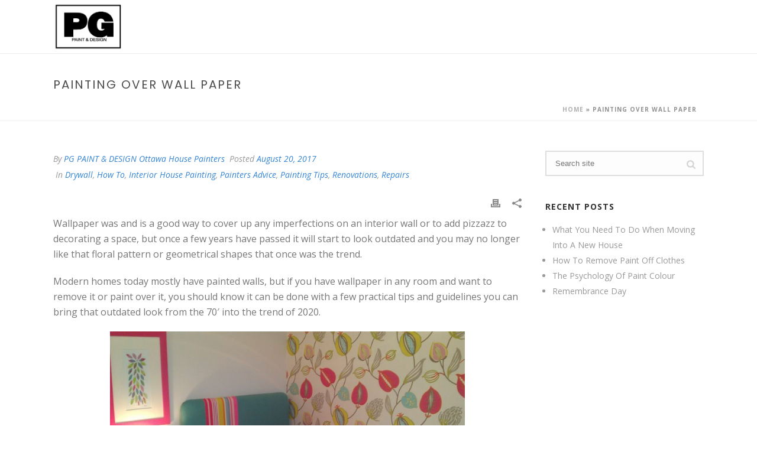

--- FILE ---
content_type: text/html; charset=UTF-8
request_url: https://pgpaintanddesign.ca/painting-tips/painting-over-wall-paper/
body_size: 22460
content:
<!DOCTYPE html>
<html lang="en-CA" >
<head>
	<meta name="google-site-verification" content="fQjxQA3CiFaR1513ulKkv5QY-4J56d7b4ljAcybpdD8" />
		<meta charset="UTF-8" /><meta name="viewport" content="width=device-width, initial-scale=1.0, minimum-scale=1.0, maximum-scale=1.0, user-scalable=0" /><meta http-equiv="X-UA-Compatible" content="IE=edge,chrome=1" /><meta name="format-detection" content="telephone=no"><script type="text/javascript">var ajaxurl = "https://pgpaintanddesign.ca/wp-admin/admin-ajax.php";</script><meta name='robots' content='index, follow, max-image-preview:large, max-snippet:-1, max-video-preview:-1' />
	<style>img:is([sizes="auto" i], [sizes^="auto," i]) { contain-intrinsic-size: 3000px 1500px }</style>
	
		<style id="critical-path-css" type="text/css">
			body,html{width:100%;height:100%;margin:0;padding:0}.page-preloader{top:0;left:0;z-index:999;position:fixed;height:100%;width:100%;text-align:center}.preloader-preview-area{-webkit-animation-delay:-.2s;animation-delay:-.2s;top:50%;-webkit-transform:translateY(100%);-ms-transform:translateY(100%);transform:translateY(100%);margin-top:10px;max-height:calc(50% - 20px);opacity:1;width:100%;text-align:center;position:absolute}.preloader-logo{max-width:90%;top:50%;-webkit-transform:translateY(-100%);-ms-transform:translateY(-100%);transform:translateY(-100%);margin:-10px auto 0 auto;max-height:calc(50% - 20px);opacity:1;position:relative}.ball-pulse>div{width:15px;height:15px;border-radius:100%;margin:2px;-webkit-animation-fill-mode:both;animation-fill-mode:both;display:inline-block;-webkit-animation:ball-pulse .75s infinite cubic-bezier(.2,.68,.18,1.08);animation:ball-pulse .75s infinite cubic-bezier(.2,.68,.18,1.08)}.ball-pulse>div:nth-child(1){-webkit-animation-delay:-.36s;animation-delay:-.36s}.ball-pulse>div:nth-child(2){-webkit-animation-delay:-.24s;animation-delay:-.24s}.ball-pulse>div:nth-child(3){-webkit-animation-delay:-.12s;animation-delay:-.12s}@-webkit-keyframes ball-pulse{0%{-webkit-transform:scale(1);transform:scale(1);opacity:1}45%{-webkit-transform:scale(.1);transform:scale(.1);opacity:.7}80%{-webkit-transform:scale(1);transform:scale(1);opacity:1}}@keyframes ball-pulse{0%{-webkit-transform:scale(1);transform:scale(1);opacity:1}45%{-webkit-transform:scale(.1);transform:scale(.1);opacity:.7}80%{-webkit-transform:scale(1);transform:scale(1);opacity:1}}.ball-clip-rotate-pulse{position:relative;-webkit-transform:translateY(-15px) translateX(-10px);-ms-transform:translateY(-15px) translateX(-10px);transform:translateY(-15px) translateX(-10px);display:inline-block}.ball-clip-rotate-pulse>div{-webkit-animation-fill-mode:both;animation-fill-mode:both;position:absolute;top:0;left:0;border-radius:100%}.ball-clip-rotate-pulse>div:first-child{height:36px;width:36px;top:7px;left:-7px;-webkit-animation:ball-clip-rotate-pulse-scale 1s 0s cubic-bezier(.09,.57,.49,.9) infinite;animation:ball-clip-rotate-pulse-scale 1s 0s cubic-bezier(.09,.57,.49,.9) infinite}.ball-clip-rotate-pulse>div:last-child{position:absolute;width:50px;height:50px;left:-16px;top:-2px;background:0 0;border:2px solid;-webkit-animation:ball-clip-rotate-pulse-rotate 1s 0s cubic-bezier(.09,.57,.49,.9) infinite;animation:ball-clip-rotate-pulse-rotate 1s 0s cubic-bezier(.09,.57,.49,.9) infinite;-webkit-animation-duration:1s;animation-duration:1s}@-webkit-keyframes ball-clip-rotate-pulse-rotate{0%{-webkit-transform:rotate(0) scale(1);transform:rotate(0) scale(1)}50%{-webkit-transform:rotate(180deg) scale(.6);transform:rotate(180deg) scale(.6)}100%{-webkit-transform:rotate(360deg) scale(1);transform:rotate(360deg) scale(1)}}@keyframes ball-clip-rotate-pulse-rotate{0%{-webkit-transform:rotate(0) scale(1);transform:rotate(0) scale(1)}50%{-webkit-transform:rotate(180deg) scale(.6);transform:rotate(180deg) scale(.6)}100%{-webkit-transform:rotate(360deg) scale(1);transform:rotate(360deg) scale(1)}}@-webkit-keyframes ball-clip-rotate-pulse-scale{30%{-webkit-transform:scale(.3);transform:scale(.3)}100%{-webkit-transform:scale(1);transform:scale(1)}}@keyframes ball-clip-rotate-pulse-scale{30%{-webkit-transform:scale(.3);transform:scale(.3)}100%{-webkit-transform:scale(1);transform:scale(1)}}@-webkit-keyframes square-spin{25%{-webkit-transform:perspective(100px) rotateX(180deg) rotateY(0);transform:perspective(100px) rotateX(180deg) rotateY(0)}50%{-webkit-transform:perspective(100px) rotateX(180deg) rotateY(180deg);transform:perspective(100px) rotateX(180deg) rotateY(180deg)}75%{-webkit-transform:perspective(100px) rotateX(0) rotateY(180deg);transform:perspective(100px) rotateX(0) rotateY(180deg)}100%{-webkit-transform:perspective(100px) rotateX(0) rotateY(0);transform:perspective(100px) rotateX(0) rotateY(0)}}@keyframes square-spin{25%{-webkit-transform:perspective(100px) rotateX(180deg) rotateY(0);transform:perspective(100px) rotateX(180deg) rotateY(0)}50%{-webkit-transform:perspective(100px) rotateX(180deg) rotateY(180deg);transform:perspective(100px) rotateX(180deg) rotateY(180deg)}75%{-webkit-transform:perspective(100px) rotateX(0) rotateY(180deg);transform:perspective(100px) rotateX(0) rotateY(180deg)}100%{-webkit-transform:perspective(100px) rotateX(0) rotateY(0);transform:perspective(100px) rotateX(0) rotateY(0)}}.square-spin{display:inline-block}.square-spin>div{-webkit-animation-fill-mode:both;animation-fill-mode:both;width:50px;height:50px;-webkit-animation:square-spin 3s 0s cubic-bezier(.09,.57,.49,.9) infinite;animation:square-spin 3s 0s cubic-bezier(.09,.57,.49,.9) infinite}.cube-transition{position:relative;-webkit-transform:translate(-25px,-25px);-ms-transform:translate(-25px,-25px);transform:translate(-25px,-25px);display:inline-block}.cube-transition>div{-webkit-animation-fill-mode:both;animation-fill-mode:both;width:15px;height:15px;position:absolute;top:-5px;left:-5px;-webkit-animation:cube-transition 1.6s 0s infinite ease-in-out;animation:cube-transition 1.6s 0s infinite ease-in-out}.cube-transition>div:last-child{-webkit-animation-delay:-.8s;animation-delay:-.8s}@-webkit-keyframes cube-transition{25%{-webkit-transform:translateX(50px) scale(.5) rotate(-90deg);transform:translateX(50px) scale(.5) rotate(-90deg)}50%{-webkit-transform:translate(50px,50px) rotate(-180deg);transform:translate(50px,50px) rotate(-180deg)}75%{-webkit-transform:translateY(50px) scale(.5) rotate(-270deg);transform:translateY(50px) scale(.5) rotate(-270deg)}100%{-webkit-transform:rotate(-360deg);transform:rotate(-360deg)}}@keyframes cube-transition{25%{-webkit-transform:translateX(50px) scale(.5) rotate(-90deg);transform:translateX(50px) scale(.5) rotate(-90deg)}50%{-webkit-transform:translate(50px,50px) rotate(-180deg);transform:translate(50px,50px) rotate(-180deg)}75%{-webkit-transform:translateY(50px) scale(.5) rotate(-270deg);transform:translateY(50px) scale(.5) rotate(-270deg)}100%{-webkit-transform:rotate(-360deg);transform:rotate(-360deg)}}.ball-scale>div{border-radius:100%;margin:2px;-webkit-animation-fill-mode:both;animation-fill-mode:both;display:inline-block;height:60px;width:60px;-webkit-animation:ball-scale 1s 0s ease-in-out infinite;animation:ball-scale 1s 0s ease-in-out infinite}@-webkit-keyframes ball-scale{0%{-webkit-transform:scale(0);transform:scale(0)}100%{-webkit-transform:scale(1);transform:scale(1);opacity:0}}@keyframes ball-scale{0%{-webkit-transform:scale(0);transform:scale(0)}100%{-webkit-transform:scale(1);transform:scale(1);opacity:0}}.line-scale>div{-webkit-animation-fill-mode:both;animation-fill-mode:both;display:inline-block;width:5px;height:50px;border-radius:2px;margin:2px}.line-scale>div:nth-child(1){-webkit-animation:line-scale 1s -.5s infinite cubic-bezier(.2,.68,.18,1.08);animation:line-scale 1s -.5s infinite cubic-bezier(.2,.68,.18,1.08)}.line-scale>div:nth-child(2){-webkit-animation:line-scale 1s -.4s infinite cubic-bezier(.2,.68,.18,1.08);animation:line-scale 1s -.4s infinite cubic-bezier(.2,.68,.18,1.08)}.line-scale>div:nth-child(3){-webkit-animation:line-scale 1s -.3s infinite cubic-bezier(.2,.68,.18,1.08);animation:line-scale 1s -.3s infinite cubic-bezier(.2,.68,.18,1.08)}.line-scale>div:nth-child(4){-webkit-animation:line-scale 1s -.2s infinite cubic-bezier(.2,.68,.18,1.08);animation:line-scale 1s -.2s infinite cubic-bezier(.2,.68,.18,1.08)}.line-scale>div:nth-child(5){-webkit-animation:line-scale 1s -.1s infinite cubic-bezier(.2,.68,.18,1.08);animation:line-scale 1s -.1s infinite cubic-bezier(.2,.68,.18,1.08)}@-webkit-keyframes line-scale{0%{-webkit-transform:scaley(1);transform:scaley(1)}50%{-webkit-transform:scaley(.4);transform:scaley(.4)}100%{-webkit-transform:scaley(1);transform:scaley(1)}}@keyframes line-scale{0%{-webkit-transform:scaley(1);transform:scaley(1)}50%{-webkit-transform:scaley(.4);transform:scaley(.4)}100%{-webkit-transform:scaley(1);transform:scaley(1)}}.ball-scale-multiple{position:relative;-webkit-transform:translateY(30px);-ms-transform:translateY(30px);transform:translateY(30px);display:inline-block}.ball-scale-multiple>div{border-radius:100%;-webkit-animation-fill-mode:both;animation-fill-mode:both;margin:2px;position:absolute;left:-30px;top:0;opacity:0;margin:0;width:50px;height:50px;-webkit-animation:ball-scale-multiple 1s 0s linear infinite;animation:ball-scale-multiple 1s 0s linear infinite}.ball-scale-multiple>div:nth-child(2){-webkit-animation-delay:-.2s;animation-delay:-.2s}.ball-scale-multiple>div:nth-child(3){-webkit-animation-delay:-.2s;animation-delay:-.2s}@-webkit-keyframes ball-scale-multiple{0%{-webkit-transform:scale(0);transform:scale(0);opacity:0}5%{opacity:1}100%{-webkit-transform:scale(1);transform:scale(1);opacity:0}}@keyframes ball-scale-multiple{0%{-webkit-transform:scale(0);transform:scale(0);opacity:0}5%{opacity:1}100%{-webkit-transform:scale(1);transform:scale(1);opacity:0}}.ball-pulse-sync{display:inline-block}.ball-pulse-sync>div{width:15px;height:15px;border-radius:100%;margin:2px;-webkit-animation-fill-mode:both;animation-fill-mode:both;display:inline-block}.ball-pulse-sync>div:nth-child(1){-webkit-animation:ball-pulse-sync .6s -.21s infinite ease-in-out;animation:ball-pulse-sync .6s -.21s infinite ease-in-out}.ball-pulse-sync>div:nth-child(2){-webkit-animation:ball-pulse-sync .6s -.14s infinite ease-in-out;animation:ball-pulse-sync .6s -.14s infinite ease-in-out}.ball-pulse-sync>div:nth-child(3){-webkit-animation:ball-pulse-sync .6s -70ms infinite ease-in-out;animation:ball-pulse-sync .6s -70ms infinite ease-in-out}@-webkit-keyframes ball-pulse-sync{33%{-webkit-transform:translateY(10px);transform:translateY(10px)}66%{-webkit-transform:translateY(-10px);transform:translateY(-10px)}100%{-webkit-transform:translateY(0);transform:translateY(0)}}@keyframes ball-pulse-sync{33%{-webkit-transform:translateY(10px);transform:translateY(10px)}66%{-webkit-transform:translateY(-10px);transform:translateY(-10px)}100%{-webkit-transform:translateY(0);transform:translateY(0)}}.transparent-circle{display:inline-block;border-top:.5em solid rgba(255,255,255,.2);border-right:.5em solid rgba(255,255,255,.2);border-bottom:.5em solid rgba(255,255,255,.2);border-left:.5em solid #fff;-webkit-transform:translateZ(0);transform:translateZ(0);-webkit-animation:transparent-circle 1.1s infinite linear;animation:transparent-circle 1.1s infinite linear;width:50px;height:50px;border-radius:50%}.transparent-circle:after{border-radius:50%;width:10em;height:10em}@-webkit-keyframes transparent-circle{0%{-webkit-transform:rotate(0);transform:rotate(0)}100%{-webkit-transform:rotate(360deg);transform:rotate(360deg)}}@keyframes transparent-circle{0%{-webkit-transform:rotate(0);transform:rotate(0)}100%{-webkit-transform:rotate(360deg);transform:rotate(360deg)}}.ball-spin-fade-loader{position:relative;top:-10px;left:-10px;display:inline-block}.ball-spin-fade-loader>div{width:15px;height:15px;border-radius:100%;margin:2px;-webkit-animation-fill-mode:both;animation-fill-mode:both;position:absolute;-webkit-animation:ball-spin-fade-loader 1s infinite linear;animation:ball-spin-fade-loader 1s infinite linear}.ball-spin-fade-loader>div:nth-child(1){top:25px;left:0;animation-delay:-.84s;-webkit-animation-delay:-.84s}.ball-spin-fade-loader>div:nth-child(2){top:17.05px;left:17.05px;animation-delay:-.72s;-webkit-animation-delay:-.72s}.ball-spin-fade-loader>div:nth-child(3){top:0;left:25px;animation-delay:-.6s;-webkit-animation-delay:-.6s}.ball-spin-fade-loader>div:nth-child(4){top:-17.05px;left:17.05px;animation-delay:-.48s;-webkit-animation-delay:-.48s}.ball-spin-fade-loader>div:nth-child(5){top:-25px;left:0;animation-delay:-.36s;-webkit-animation-delay:-.36s}.ball-spin-fade-loader>div:nth-child(6){top:-17.05px;left:-17.05px;animation-delay:-.24s;-webkit-animation-delay:-.24s}.ball-spin-fade-loader>div:nth-child(7){top:0;left:-25px;animation-delay:-.12s;-webkit-animation-delay:-.12s}.ball-spin-fade-loader>div:nth-child(8){top:17.05px;left:-17.05px;animation-delay:0s;-webkit-animation-delay:0s}@-webkit-keyframes ball-spin-fade-loader{50%{opacity:.3;-webkit-transform:scale(.4);transform:scale(.4)}100%{opacity:1;-webkit-transform:scale(1);transform:scale(1)}}@keyframes ball-spin-fade-loader{50%{opacity:.3;-webkit-transform:scale(.4);transform:scale(.4)}100%{opacity:1;-webkit-transform:scale(1);transform:scale(1)}}		</style>

		
	<!-- This site is optimized with the Yoast SEO plugin v25.6 - https://yoast.com/wordpress/plugins/seo/ -->
	<title>Painting Over Wall Paper</title>
	<meta name="description" content="Painting over wallpaper is tricky and tedious.What you need to consider before you paint over wallpaper. Wallpaper removal and repainting tips from painters in Ottawa PG PAINT &amp; DESIGN" />
	<link rel="canonical" href="https://pgpaintanddesign.ca/drywall/painting-over-wall-paper/" />
	<meta property="og:locale" content="en_US" />
	<meta property="og:type" content="article" />
	<meta property="og:title" content="Painting Over Wall Paper" />
	<meta property="og:description" content="Painting over wallpaper is tricky and tedious.What you need to consider before you paint over wallpaper. Wallpaper removal and repainting tips from painters in Ottawa PG PAINT &amp; DESIGN" />
	<meta property="og:url" content="https://pgpaintanddesign.ca/drywall/painting-over-wall-paper/" />
	<meta property="og:site_name" content="PG PAINT &amp; DESIGN" />
	<meta property="article:publisher" content="https://www.facebook.com/PG.PAINT.DESIGN" />
	<meta property="article:published_time" content="2017-08-20T11:00:39+00:00" />
	<meta property="article:modified_time" content="2020-03-28T20:44:06+00:00" />
	<meta property="og:image" content="https://pgpaintanddesign.ca/wp-content/uploads/2017/08/wallpaper-on-wall-of-room.jpg" />
	<meta name="author" content="PG PAINT &amp; DESIGN Ottawa House Painters" />
	<meta name="twitter:card" content="summary_large_image" />
	<meta name="twitter:creator" content="@PGPAINTDESIGN" />
	<meta name="twitter:site" content="@PGPAINTDESIGN" />
	<script type="application/ld+json" class="yoast-schema-graph">{"@context":"https://schema.org","@graph":[{"@type":"Article","@id":"https://pgpaintanddesign.ca/drywall/painting-over-wall-paper/#article","isPartOf":{"@id":"https://pgpaintanddesign.ca/drywall/painting-over-wall-paper/"},"author":{"name":"PG PAINT &amp; DESIGN Ottawa House Painters","@id":"https://pgpaintanddesign.ca/#/schema/person/a69baff5d02a767d1153d04d85b8a964"},"headline":"Painting Over Wall Paper","datePublished":"2017-08-20T11:00:39+00:00","dateModified":"2020-03-28T20:44:06+00:00","mainEntityOfPage":{"@id":"https://pgpaintanddesign.ca/drywall/painting-over-wall-paper/"},"wordCount":1187,"publisher":{"@id":"https://pgpaintanddesign.ca/#organization"},"image":{"@id":"https://pgpaintanddesign.ca/drywall/painting-over-wall-paper/#primaryimage"},"thumbnailUrl":"https://pgpaintanddesign.ca/wp-content/uploads/2017/08/wallpaper-on-wall-of-room.jpg","keywords":["buying paint","drywall and painting","house painting","how to","how to paint the interior of a house","interior house painting","interior painting","Ottawa","ottawa painters","paint","painters ottawa","painters tips and advice","painting a house","painting a room","painting tips","PG PAINT &amp; DESIGN","PG PAINT &amp; DESIGN Ottawa House Painters","repainting","touch up paint","wallpaper","wallpaper removal"],"articleSection":["Drywall","How To","Interior House Painting","Painters Advice","Painting Tips","Renovations","Repairs"],"inLanguage":"en-CA"},{"@type":"WebPage","@id":"https://pgpaintanddesign.ca/drywall/painting-over-wall-paper/","url":"https://pgpaintanddesign.ca/drywall/painting-over-wall-paper/","name":"Painting Over Wall Paper","isPartOf":{"@id":"https://pgpaintanddesign.ca/#website"},"primaryImageOfPage":{"@id":"https://pgpaintanddesign.ca/drywall/painting-over-wall-paper/#primaryimage"},"image":{"@id":"https://pgpaintanddesign.ca/drywall/painting-over-wall-paper/#primaryimage"},"thumbnailUrl":"https://pgpaintanddesign.ca/wp-content/uploads/2017/08/wallpaper-on-wall-of-room.jpg","datePublished":"2017-08-20T11:00:39+00:00","dateModified":"2020-03-28T20:44:06+00:00","description":"Painting over wallpaper is tricky and tedious.What you need to consider before you paint over wallpaper. Wallpaper removal and repainting tips from painters in Ottawa PG PAINT & DESIGN","breadcrumb":{"@id":"https://pgpaintanddesign.ca/drywall/painting-over-wall-paper/#breadcrumb"},"inLanguage":"en-CA","potentialAction":[{"@type":"ReadAction","target":["https://pgpaintanddesign.ca/drywall/painting-over-wall-paper/"]}]},{"@type":"ImageObject","inLanguage":"en-CA","@id":"https://pgpaintanddesign.ca/drywall/painting-over-wall-paper/#primaryimage","url":"https://pgpaintanddesign.ca/wp-content/uploads/2017/08/wallpaper-on-wall-of-room.jpg","contentUrl":"https://pgpaintanddesign.ca/wp-content/uploads/2017/08/wallpaper-on-wall-of-room.jpg"},{"@type":"BreadcrumbList","@id":"https://pgpaintanddesign.ca/drywall/painting-over-wall-paper/#breadcrumb","itemListElement":[{"@type":"ListItem","position":1,"name":"Home","item":"https://pgpaintanddesign.ca/"},{"@type":"ListItem","position":2,"name":"Painting Over Wall Paper"}]},{"@type":"WebSite","@id":"https://pgpaintanddesign.ca/#website","url":"https://pgpaintanddesign.ca/","name":"PG PAINT & DESIGN","description":"Ottawa House Painters","publisher":{"@id":"https://pgpaintanddesign.ca/#organization"},"potentialAction":[{"@type":"SearchAction","target":{"@type":"EntryPoint","urlTemplate":"https://pgpaintanddesign.ca/?s={search_term_string}"},"query-input":{"@type":"PropertyValueSpecification","valueRequired":true,"valueName":"search_term_string"}}],"inLanguage":"en-CA"},{"@type":"Organization","@id":"https://pgpaintanddesign.ca/#organization","name":"PG PAINT & DESIGN","url":"https://pgpaintanddesign.ca/","logo":{"@type":"ImageObject","inLanguage":"en-CA","@id":"https://pgpaintanddesign.ca/#/schema/logo/image/","url":"https://pgpaintanddesign.ca/wp-content/uploads/2017/04/250x180.png","contentUrl":"https://pgpaintanddesign.ca/wp-content/uploads/2017/04/250x180.png","width":250,"height":180,"caption":"PG PAINT & DESIGN"},"image":{"@id":"https://pgpaintanddesign.ca/#/schema/logo/image/"},"sameAs":["https://www.facebook.com/PG.PAINT.DESIGN","https://x.com/PGPAINTDESIGN","https://www.instagram.com/pgpaintdesign_ottawa_painters/","https://www.pinterest.com/PGPAINTDESIGN","https://www.youtube.com/watch?v=kD1t0Csmyu8"]},{"@type":"Person","@id":"https://pgpaintanddesign.ca/#/schema/person/a69baff5d02a767d1153d04d85b8a964","name":"PG PAINT &amp; DESIGN Ottawa House Painters","image":{"@type":"ImageObject","inLanguage":"en-CA","@id":"https://pgpaintanddesign.ca/#/schema/person/image/","url":"https://secure.gravatar.com/avatar/c7584fb2a0b03a7a6fe6569279e6ce036b28991cdeec1b790a50dbdbf1b157f0?s=96&d=https%3A%2F%2Fpgpaintanddesign.ca%2Fwp-content%2Fuploads%2F2017%2F04%2F250x180.png&r=g","contentUrl":"https://secure.gravatar.com/avatar/c7584fb2a0b03a7a6fe6569279e6ce036b28991cdeec1b790a50dbdbf1b157f0?s=96&d=https%3A%2F%2Fpgpaintanddesign.ca%2Fwp-content%2Fuploads%2F2017%2F04%2F250x180.png&r=g","caption":"PG PAINT &amp; DESIGN Ottawa House Painters"},"url":"https://pgpaintanddesign.ca/author/admin/"}]}</script>
	<!-- / Yoast SEO plugin. -->


<link rel='dns-prefetch' href='//static.addtoany.com' />
<link rel="alternate" type="application/rss+xml" title="PG PAINT &amp; DESIGN &raquo; Feed" href="https://pgpaintanddesign.ca/feed/" />
<link rel="alternate" type="application/rss+xml" title="PG PAINT &amp; DESIGN &raquo; Comments Feed" href="https://pgpaintanddesign.ca/comments/feed/" />

<link rel="shortcut icon" href="https://pgpaintanddesign.ca/wp-content/uploads/2019/05/pgpaintanddesign-logo-2019.png"  />
<script type="text/javascript">window.abb = {};php = {};window.PHP = {};PHP.ajax = "https://pgpaintanddesign.ca/wp-admin/admin-ajax.php";PHP.wp_p_id = "1477";var mk_header_parallax, mk_banner_parallax, mk_page_parallax, mk_footer_parallax, mk_body_parallax;var mk_images_dir = "https://pgpaintanddesign.ca/wp-content/themes/jupiter/assets/images",mk_theme_js_path = "https://pgpaintanddesign.ca/wp-content/themes/jupiter/assets/js",mk_theme_dir = "https://pgpaintanddesign.ca/wp-content/themes/jupiter",mk_captcha_placeholder = "Enter Captcha",mk_captcha_invalid_txt = "Invalid. Try again.",mk_captcha_correct_txt = "Captcha correct.",mk_responsive_nav_width = 1140,mk_vertical_header_back = "Back",mk_vertical_header_anim = "1",mk_check_rtl = true,mk_grid_width = 1140,mk_ajax_search_option = "disable",mk_preloader_bg_color = "#cccccc",mk_accent_color = "#767676",mk_go_to_top =  "true",mk_smooth_scroll =  "false",mk_show_background_video =  "true",mk_preloader_bar_color = "#767676",mk_preloader_logo = "https://pgpaintanddesign.ca/wp-content/uploads/2019/05/pgpaintanddesign-logo-2019.png";var mk_header_parallax = false,mk_banner_parallax = false,mk_footer_parallax = false,mk_body_parallax = false,mk_no_more_posts = "No More Posts",mk_typekit_id   = "",mk_google_fonts = ["Open Sans:100italic,200italic,300italic,400italic,500italic,600italic,700italic,800italic,900italic,100,200,300,400,500,600,700,800,900","Poppins:100italic,200italic,300italic,400italic,500italic,600italic,700italic,800italic,900italic,100,200,300,400,500,600,700,800,900","Open Sans:100italic,200italic,300italic,400italic,500italic,600italic,700italic,800italic,900italic,100,200,300,400,500,600,700,800,900"],mk_global_lazyload = true;</script><link rel='stylesheet' id='wp-block-library-css' href='https://pgpaintanddesign.ca/wp-includes/css/dist/block-library/style.min.css' type='text/css' media='all' />
<style id='wp-block-library-theme-inline-css' type='text/css'>
.wp-block-audio :where(figcaption){color:#555;font-size:13px;text-align:center}.is-dark-theme .wp-block-audio :where(figcaption){color:#ffffffa6}.wp-block-audio{margin:0 0 1em}.wp-block-code{border:1px solid #ccc;border-radius:4px;font-family:Menlo,Consolas,monaco,monospace;padding:.8em 1em}.wp-block-embed :where(figcaption){color:#555;font-size:13px;text-align:center}.is-dark-theme .wp-block-embed :where(figcaption){color:#ffffffa6}.wp-block-embed{margin:0 0 1em}.blocks-gallery-caption{color:#555;font-size:13px;text-align:center}.is-dark-theme .blocks-gallery-caption{color:#ffffffa6}:root :where(.wp-block-image figcaption){color:#555;font-size:13px;text-align:center}.is-dark-theme :root :where(.wp-block-image figcaption){color:#ffffffa6}.wp-block-image{margin:0 0 1em}.wp-block-pullquote{border-bottom:4px solid;border-top:4px solid;color:currentColor;margin-bottom:1.75em}.wp-block-pullquote cite,.wp-block-pullquote footer,.wp-block-pullquote__citation{color:currentColor;font-size:.8125em;font-style:normal;text-transform:uppercase}.wp-block-quote{border-left:.25em solid;margin:0 0 1.75em;padding-left:1em}.wp-block-quote cite,.wp-block-quote footer{color:currentColor;font-size:.8125em;font-style:normal;position:relative}.wp-block-quote:where(.has-text-align-right){border-left:none;border-right:.25em solid;padding-left:0;padding-right:1em}.wp-block-quote:where(.has-text-align-center){border:none;padding-left:0}.wp-block-quote.is-large,.wp-block-quote.is-style-large,.wp-block-quote:where(.is-style-plain){border:none}.wp-block-search .wp-block-search__label{font-weight:700}.wp-block-search__button{border:1px solid #ccc;padding:.375em .625em}:where(.wp-block-group.has-background){padding:1.25em 2.375em}.wp-block-separator.has-css-opacity{opacity:.4}.wp-block-separator{border:none;border-bottom:2px solid;margin-left:auto;margin-right:auto}.wp-block-separator.has-alpha-channel-opacity{opacity:1}.wp-block-separator:not(.is-style-wide):not(.is-style-dots){width:100px}.wp-block-separator.has-background:not(.is-style-dots){border-bottom:none;height:1px}.wp-block-separator.has-background:not(.is-style-wide):not(.is-style-dots){height:2px}.wp-block-table{margin:0 0 1em}.wp-block-table td,.wp-block-table th{word-break:normal}.wp-block-table :where(figcaption){color:#555;font-size:13px;text-align:center}.is-dark-theme .wp-block-table :where(figcaption){color:#ffffffa6}.wp-block-video :where(figcaption){color:#555;font-size:13px;text-align:center}.is-dark-theme .wp-block-video :where(figcaption){color:#ffffffa6}.wp-block-video{margin:0 0 1em}:root :where(.wp-block-template-part.has-background){margin-bottom:0;margin-top:0;padding:1.25em 2.375em}
</style>
<style id='classic-theme-styles-inline-css' type='text/css'>
/*! This file is auto-generated */
.wp-block-button__link{color:#fff;background-color:#32373c;border-radius:9999px;box-shadow:none;text-decoration:none;padding:calc(.667em + 2px) calc(1.333em + 2px);font-size:1.125em}.wp-block-file__button{background:#32373c;color:#fff;text-decoration:none}
</style>
<style id='global-styles-inline-css' type='text/css'>
:root{--wp--preset--aspect-ratio--square: 1;--wp--preset--aspect-ratio--4-3: 4/3;--wp--preset--aspect-ratio--3-4: 3/4;--wp--preset--aspect-ratio--3-2: 3/2;--wp--preset--aspect-ratio--2-3: 2/3;--wp--preset--aspect-ratio--16-9: 16/9;--wp--preset--aspect-ratio--9-16: 9/16;--wp--preset--color--black: #000000;--wp--preset--color--cyan-bluish-gray: #abb8c3;--wp--preset--color--white: #ffffff;--wp--preset--color--pale-pink: #f78da7;--wp--preset--color--vivid-red: #cf2e2e;--wp--preset--color--luminous-vivid-orange: #ff6900;--wp--preset--color--luminous-vivid-amber: #fcb900;--wp--preset--color--light-green-cyan: #7bdcb5;--wp--preset--color--vivid-green-cyan: #00d084;--wp--preset--color--pale-cyan-blue: #8ed1fc;--wp--preset--color--vivid-cyan-blue: #0693e3;--wp--preset--color--vivid-purple: #9b51e0;--wp--preset--gradient--vivid-cyan-blue-to-vivid-purple: linear-gradient(135deg,rgba(6,147,227,1) 0%,rgb(155,81,224) 100%);--wp--preset--gradient--light-green-cyan-to-vivid-green-cyan: linear-gradient(135deg,rgb(122,220,180) 0%,rgb(0,208,130) 100%);--wp--preset--gradient--luminous-vivid-amber-to-luminous-vivid-orange: linear-gradient(135deg,rgba(252,185,0,1) 0%,rgba(255,105,0,1) 100%);--wp--preset--gradient--luminous-vivid-orange-to-vivid-red: linear-gradient(135deg,rgba(255,105,0,1) 0%,rgb(207,46,46) 100%);--wp--preset--gradient--very-light-gray-to-cyan-bluish-gray: linear-gradient(135deg,rgb(238,238,238) 0%,rgb(169,184,195) 100%);--wp--preset--gradient--cool-to-warm-spectrum: linear-gradient(135deg,rgb(74,234,220) 0%,rgb(151,120,209) 20%,rgb(207,42,186) 40%,rgb(238,44,130) 60%,rgb(251,105,98) 80%,rgb(254,248,76) 100%);--wp--preset--gradient--blush-light-purple: linear-gradient(135deg,rgb(255,206,236) 0%,rgb(152,150,240) 100%);--wp--preset--gradient--blush-bordeaux: linear-gradient(135deg,rgb(254,205,165) 0%,rgb(254,45,45) 50%,rgb(107,0,62) 100%);--wp--preset--gradient--luminous-dusk: linear-gradient(135deg,rgb(255,203,112) 0%,rgb(199,81,192) 50%,rgb(65,88,208) 100%);--wp--preset--gradient--pale-ocean: linear-gradient(135deg,rgb(255,245,203) 0%,rgb(182,227,212) 50%,rgb(51,167,181) 100%);--wp--preset--gradient--electric-grass: linear-gradient(135deg,rgb(202,248,128) 0%,rgb(113,206,126) 100%);--wp--preset--gradient--midnight: linear-gradient(135deg,rgb(2,3,129) 0%,rgb(40,116,252) 100%);--wp--preset--font-size--small: 13px;--wp--preset--font-size--medium: 20px;--wp--preset--font-size--large: 36px;--wp--preset--font-size--x-large: 42px;--wp--preset--spacing--20: 0.44rem;--wp--preset--spacing--30: 0.67rem;--wp--preset--spacing--40: 1rem;--wp--preset--spacing--50: 1.5rem;--wp--preset--spacing--60: 2.25rem;--wp--preset--spacing--70: 3.38rem;--wp--preset--spacing--80: 5.06rem;--wp--preset--shadow--natural: 6px 6px 9px rgba(0, 0, 0, 0.2);--wp--preset--shadow--deep: 12px 12px 50px rgba(0, 0, 0, 0.4);--wp--preset--shadow--sharp: 6px 6px 0px rgba(0, 0, 0, 0.2);--wp--preset--shadow--outlined: 6px 6px 0px -3px rgba(255, 255, 255, 1), 6px 6px rgba(0, 0, 0, 1);--wp--preset--shadow--crisp: 6px 6px 0px rgba(0, 0, 0, 1);}:where(.is-layout-flex){gap: 0.5em;}:where(.is-layout-grid){gap: 0.5em;}body .is-layout-flex{display: flex;}.is-layout-flex{flex-wrap: wrap;align-items: center;}.is-layout-flex > :is(*, div){margin: 0;}body .is-layout-grid{display: grid;}.is-layout-grid > :is(*, div){margin: 0;}:where(.wp-block-columns.is-layout-flex){gap: 2em;}:where(.wp-block-columns.is-layout-grid){gap: 2em;}:where(.wp-block-post-template.is-layout-flex){gap: 1.25em;}:where(.wp-block-post-template.is-layout-grid){gap: 1.25em;}.has-black-color{color: var(--wp--preset--color--black) !important;}.has-cyan-bluish-gray-color{color: var(--wp--preset--color--cyan-bluish-gray) !important;}.has-white-color{color: var(--wp--preset--color--white) !important;}.has-pale-pink-color{color: var(--wp--preset--color--pale-pink) !important;}.has-vivid-red-color{color: var(--wp--preset--color--vivid-red) !important;}.has-luminous-vivid-orange-color{color: var(--wp--preset--color--luminous-vivid-orange) !important;}.has-luminous-vivid-amber-color{color: var(--wp--preset--color--luminous-vivid-amber) !important;}.has-light-green-cyan-color{color: var(--wp--preset--color--light-green-cyan) !important;}.has-vivid-green-cyan-color{color: var(--wp--preset--color--vivid-green-cyan) !important;}.has-pale-cyan-blue-color{color: var(--wp--preset--color--pale-cyan-blue) !important;}.has-vivid-cyan-blue-color{color: var(--wp--preset--color--vivid-cyan-blue) !important;}.has-vivid-purple-color{color: var(--wp--preset--color--vivid-purple) !important;}.has-black-background-color{background-color: var(--wp--preset--color--black) !important;}.has-cyan-bluish-gray-background-color{background-color: var(--wp--preset--color--cyan-bluish-gray) !important;}.has-white-background-color{background-color: var(--wp--preset--color--white) !important;}.has-pale-pink-background-color{background-color: var(--wp--preset--color--pale-pink) !important;}.has-vivid-red-background-color{background-color: var(--wp--preset--color--vivid-red) !important;}.has-luminous-vivid-orange-background-color{background-color: var(--wp--preset--color--luminous-vivid-orange) !important;}.has-luminous-vivid-amber-background-color{background-color: var(--wp--preset--color--luminous-vivid-amber) !important;}.has-light-green-cyan-background-color{background-color: var(--wp--preset--color--light-green-cyan) !important;}.has-vivid-green-cyan-background-color{background-color: var(--wp--preset--color--vivid-green-cyan) !important;}.has-pale-cyan-blue-background-color{background-color: var(--wp--preset--color--pale-cyan-blue) !important;}.has-vivid-cyan-blue-background-color{background-color: var(--wp--preset--color--vivid-cyan-blue) !important;}.has-vivid-purple-background-color{background-color: var(--wp--preset--color--vivid-purple) !important;}.has-black-border-color{border-color: var(--wp--preset--color--black) !important;}.has-cyan-bluish-gray-border-color{border-color: var(--wp--preset--color--cyan-bluish-gray) !important;}.has-white-border-color{border-color: var(--wp--preset--color--white) !important;}.has-pale-pink-border-color{border-color: var(--wp--preset--color--pale-pink) !important;}.has-vivid-red-border-color{border-color: var(--wp--preset--color--vivid-red) !important;}.has-luminous-vivid-orange-border-color{border-color: var(--wp--preset--color--luminous-vivid-orange) !important;}.has-luminous-vivid-amber-border-color{border-color: var(--wp--preset--color--luminous-vivid-amber) !important;}.has-light-green-cyan-border-color{border-color: var(--wp--preset--color--light-green-cyan) !important;}.has-vivid-green-cyan-border-color{border-color: var(--wp--preset--color--vivid-green-cyan) !important;}.has-pale-cyan-blue-border-color{border-color: var(--wp--preset--color--pale-cyan-blue) !important;}.has-vivid-cyan-blue-border-color{border-color: var(--wp--preset--color--vivid-cyan-blue) !important;}.has-vivid-purple-border-color{border-color: var(--wp--preset--color--vivid-purple) !important;}.has-vivid-cyan-blue-to-vivid-purple-gradient-background{background: var(--wp--preset--gradient--vivid-cyan-blue-to-vivid-purple) !important;}.has-light-green-cyan-to-vivid-green-cyan-gradient-background{background: var(--wp--preset--gradient--light-green-cyan-to-vivid-green-cyan) !important;}.has-luminous-vivid-amber-to-luminous-vivid-orange-gradient-background{background: var(--wp--preset--gradient--luminous-vivid-amber-to-luminous-vivid-orange) !important;}.has-luminous-vivid-orange-to-vivid-red-gradient-background{background: var(--wp--preset--gradient--luminous-vivid-orange-to-vivid-red) !important;}.has-very-light-gray-to-cyan-bluish-gray-gradient-background{background: var(--wp--preset--gradient--very-light-gray-to-cyan-bluish-gray) !important;}.has-cool-to-warm-spectrum-gradient-background{background: var(--wp--preset--gradient--cool-to-warm-spectrum) !important;}.has-blush-light-purple-gradient-background{background: var(--wp--preset--gradient--blush-light-purple) !important;}.has-blush-bordeaux-gradient-background{background: var(--wp--preset--gradient--blush-bordeaux) !important;}.has-luminous-dusk-gradient-background{background: var(--wp--preset--gradient--luminous-dusk) !important;}.has-pale-ocean-gradient-background{background: var(--wp--preset--gradient--pale-ocean) !important;}.has-electric-grass-gradient-background{background: var(--wp--preset--gradient--electric-grass) !important;}.has-midnight-gradient-background{background: var(--wp--preset--gradient--midnight) !important;}.has-small-font-size{font-size: var(--wp--preset--font-size--small) !important;}.has-medium-font-size{font-size: var(--wp--preset--font-size--medium) !important;}.has-large-font-size{font-size: var(--wp--preset--font-size--large) !important;}.has-x-large-font-size{font-size: var(--wp--preset--font-size--x-large) !important;}
:where(.wp-block-post-template.is-layout-flex){gap: 1.25em;}:where(.wp-block-post-template.is-layout-grid){gap: 1.25em;}
:where(.wp-block-columns.is-layout-flex){gap: 2em;}:where(.wp-block-columns.is-layout-grid){gap: 2em;}
:root :where(.wp-block-pullquote){font-size: 1.5em;line-height: 1.6;}
</style>
<link rel='stylesheet' id='core-styles-css' href='https://pgpaintanddesign.ca/wp-content/themes/jupiter/assets/stylesheet/core-styles.6.10.6.css' type='text/css' media='all' />
<style id='core-styles-inline-css' type='text/css'>

			#wpadminbar {
				-webkit-backface-visibility: hidden;
				backface-visibility: hidden;
				-webkit-perspective: 1000;
				-ms-perspective: 1000;
				perspective: 1000;
				-webkit-transform: translateZ(0px);
				-ms-transform: translateZ(0px);
				transform: translateZ(0px);
			}
			@media screen and (max-width: 600px) {
				#wpadminbar {
					position: fixed !important;
				}
			}
		
</style>
<link rel='stylesheet' id='components-full-css' href='https://pgpaintanddesign.ca/wp-content/themes/jupiter/assets/stylesheet/components-full.6.10.6.css' type='text/css' media='all' />
<style id='components-full-inline-css' type='text/css'>

body
{
    background-color:#fff;
}

.hb-custom-header #mk-page-introduce,
.mk-header
{
    background-color:#ffffff;background-size: cover;-webkit-background-size: cover;-moz-background-size: cover;
}

.hb-custom-header > div,
.mk-header-bg
{
    background-color:#fff;
}

.mk-classic-nav-bg
{
    background-color:#fff;
}

.master-holder-bg
{
    background-color:#fff;
}

#mk-footer
{
    
}

#mk-boxed-layout
{
  -webkit-box-shadow: 0 0 0px rgba(0, 0, 0, 0);
  -moz-box-shadow: 0 0 0px rgba(0, 0, 0, 0);
  box-shadow: 0 0 0px rgba(0, 0, 0, 0);
}

.mk-news-tab .mk-tabs-tabs .is-active a,
.mk-fancy-title.pattern-style span,
.mk-fancy-title.pattern-style.color-gradient span:after,
.page-bg-color
{
    background-color: #fff;
}

.page-title
{
    font-size: 20px;
    color: #4d4d4d;
    text-transform: uppercase;
    font-weight: 400;
    letter-spacing: 2px;
}

.page-subtitle
{
    font-size: 14px;
    line-height: 100%;
    color: #a3a3a3;
    font-size: 14px;
    text-transform: none;
}



    .mk-header
    {
        border-bottom:1px solid #ededed;
    }

    
	.header-style-1 .mk-header-padding-wrapper,
	.header-style-2 .mk-header-padding-wrapper,
	.header-style-3 .mk-header-padding-wrapper {
		padding-top:91px;
	}

	.mk-process-steps[max-width~="950px"] ul::before {
	  display: none !important;
	}
	.mk-process-steps[max-width~="950px"] li {
	  margin-bottom: 30px !important;
	  width: 100% !important;
	  text-align: center;
	}
	.mk-event-countdown-ul[max-width~="750px"] li {
	  width: 90%;
	  display: block;
	  margin: 0 auto 15px;
	}

    body { font-family: Open Sans } h1, h2, h3, h4, h5, h6, .mk-fancy-title { font-family: Poppins } p:not(.form-row):not(.woocommerce-mini-cart__empty-message):not(.woocommerce-mini-cart__total):not(.woocommerce-mini-cart__buttons):not(.mk-product-total-name):not(.woocommerce-result-count), .woocommerce-customer-details address { font-family: Open Sans } 

            @font-face {
                font-family: 'star';
                src: url('https://pgpaintanddesign.ca/wp-content/themes/jupiter/assets/stylesheet/fonts/star/font.eot');
                src: url('https://pgpaintanddesign.ca/wp-content/themes/jupiter/assets/stylesheet/fonts/star/font.eot?#iefix') format('embedded-opentype'),
                url('https://pgpaintanddesign.ca/wp-content/themes/jupiter/assets/stylesheet/fonts/star/font.woff') format('woff'),
                url('https://pgpaintanddesign.ca/wp-content/themes/jupiter/assets/stylesheet/fonts/star/font.ttf') format('truetype'),
                url('https://pgpaintanddesign.ca/wp-content/themes/jupiter/assets/stylesheet/fonts/star/font.svg#star') format('svg');
                font-weight: normal;
                font-style: normal;
            }
            @font-face {
                font-family: 'WooCommerce';
                src: url('https://pgpaintanddesign.ca/wp-content/themes/jupiter/assets/stylesheet/fonts/woocommerce/font.eot');
                src: url('https://pgpaintanddesign.ca/wp-content/themes/jupiter/assets/stylesheet/fonts/woocommerce/font.eot?#iefix') format('embedded-opentype'),
                url('https://pgpaintanddesign.ca/wp-content/themes/jupiter/assets/stylesheet/fonts/woocommerce/font.woff') format('woff'),
                url('https://pgpaintanddesign.ca/wp-content/themes/jupiter/assets/stylesheet/fonts/woocommerce/font.ttf') format('truetype'),
                url('https://pgpaintanddesign.ca/wp-content/themes/jupiter/assets/stylesheet/fonts/woocommerce/font.svg#WooCommerce') format('svg');
                font-weight: normal;
                font-style: normal;
            }
</style>
<link rel='stylesheet' id='mkhb-render-css' href='https://pgpaintanddesign.ca/wp-content/themes/jupiter/header-builder/includes/assets/css/mkhb-render.css' type='text/css' media='all' />
<link rel='stylesheet' id='mkhb-row-css' href='https://pgpaintanddesign.ca/wp-content/themes/jupiter/header-builder/includes/assets/css/mkhb-row.css' type='text/css' media='all' />
<link rel='stylesheet' id='mkhb-column-css' href='https://pgpaintanddesign.ca/wp-content/themes/jupiter/header-builder/includes/assets/css/mkhb-column.css' type='text/css' media='all' />
<link rel='stylesheet' id='theme-options-css' href='https://pgpaintanddesign.ca/wp-content/uploads/mk_assets/theme-options-production-1753797070.css' type='text/css' media='all' />
<link rel='stylesheet' id='jupiter-donut-shortcodes-css' href='https://pgpaintanddesign.ca/wp-content/plugins/jupiter-donut/assets/css/shortcodes-styles.min.css' type='text/css' media='all' />
<link rel='stylesheet' id='addtoany-css' href='https://pgpaintanddesign.ca/wp-content/plugins/add-to-any/addtoany.min.css' type='text/css' media='all' />
<script type="text/javascript" data-noptimize='' data-no-minify='' src="https://pgpaintanddesign.ca/wp-content/themes/jupiter/assets/js/plugins/wp-enqueue/min/webfontloader.js" id="mk-webfontloader-js"></script>
<script type="text/javascript" id="mk-webfontloader-js-after">
/* <![CDATA[ */
WebFontConfig = {
	timeout: 2000
}

if ( mk_typekit_id.length > 0 ) {
	WebFontConfig.typekit = {
		id: mk_typekit_id
	}
}

if ( mk_google_fonts.length > 0 ) {
	WebFontConfig.google = {
		families:  mk_google_fonts
	}
}

if ( (mk_google_fonts.length > 0 || mk_typekit_id.length > 0) && navigator.userAgent.indexOf("Speed Insights") == -1) {
	WebFont.load( WebFontConfig );
}
		
/* ]]> */
</script>
<script type="text/javascript" id="addtoany-core-js-before">
/* <![CDATA[ */
window.a2a_config=window.a2a_config||{};a2a_config.callbacks=[];a2a_config.overlays=[];a2a_config.templates={};a2a_localize = {
	Share: "Share",
	Save: "Save",
	Subscribe: "Subscribe",
	Email: "Email",
	Bookmark: "Bookmark",
	ShowAll: "Show All",
	ShowLess: "Show less",
	FindServices: "Find service(s)",
	FindAnyServiceToAddTo: "Instantly find any service to add to",
	PoweredBy: "Powered by",
	ShareViaEmail: "Share via email",
	SubscribeViaEmail: "Subscribe via email",
	BookmarkInYourBrowser: "Bookmark in your browser",
	BookmarkInstructions: "Press Ctrl+D or \u2318+D to bookmark this page",
	AddToYourFavorites: "Add to your favourites",
	SendFromWebOrProgram: "Send from any email address or email program",
	EmailProgram: "Email program",
	More: "More&#8230;",
	ThanksForSharing: "Thanks for sharing!",
	ThanksForFollowing: "Thanks for following!"
};

a2a_config.icon_color="transparent,#515151";
/* ]]> */
</script>
<script type="text/javascript" defer src="https://static.addtoany.com/menu/page.js" id="addtoany-core-js"></script>
<script type="text/javascript" src="https://pgpaintanddesign.ca/wp-includes/js/jquery/jquery.min.js" id="jquery-core-js"></script>
<script type="text/javascript" src="https://pgpaintanddesign.ca/wp-includes/js/jquery/jquery-migrate.min.js" id="jquery-migrate-js"></script>
<script type="text/javascript" defer src="https://pgpaintanddesign.ca/wp-content/plugins/add-to-any/addtoany.min.js" id="addtoany-jquery-js"></script>
<script></script><link rel="https://api.w.org/" href="https://pgpaintanddesign.ca/wp-json/" /><link rel="alternate" title="JSON" type="application/json" href="https://pgpaintanddesign.ca/wp-json/wp/v2/posts/1477" /><link rel="EditURI" type="application/rsd+xml" title="RSD" href="https://pgpaintanddesign.ca/xmlrpc.php?rsd" />
<meta name="generator" content="WordPress 6.8.3" />
<link rel='shortlink' href='https://pgpaintanddesign.ca/?p=1477' />
<link rel="alternate" title="oEmbed (JSON)" type="application/json+oembed" href="https://pgpaintanddesign.ca/wp-json/oembed/1.0/embed?url=https%3A%2F%2Fpgpaintanddesign.ca%2Fdrywall%2Fpainting-over-wall-paper%2F" />
<link rel="alternate" title="oEmbed (XML)" type="text/xml+oembed" href="https://pgpaintanddesign.ca/wp-json/oembed/1.0/embed?url=https%3A%2F%2Fpgpaintanddesign.ca%2Fdrywall%2Fpainting-over-wall-paper%2F&#038;format=xml" />
<meta itemprop="author" content="PG PAINT &#38; DESIGN Ottawa House Painters" /><meta itemprop="datePublished" content="August 20, 2017" /><meta itemprop="dateModified" content="March 28, 2020" /><meta itemprop="publisher" content="PG PAINT &amp; DESIGN" /><script> var isTest = false; </script><meta name="generator" content="Powered by WPBakery Page Builder - drag and drop page builder for WordPress."/>
<link rel="icon" href="https://pgpaintanddesign.ca/wp-content/uploads/2019/05/cropped-pgpaintanddesign-logo-2019-512px-32x32.png" sizes="32x32" />
<link rel="icon" href="https://pgpaintanddesign.ca/wp-content/uploads/2019/05/cropped-pgpaintanddesign-logo-2019-512px-192x192.png" sizes="192x192" />
<link rel="apple-touch-icon" href="https://pgpaintanddesign.ca/wp-content/uploads/2019/05/cropped-pgpaintanddesign-logo-2019-512px-180x180.png" />
<meta name="msapplication-TileImage" content="https://pgpaintanddesign.ca/wp-content/uploads/2019/05/cropped-pgpaintanddesign-logo-2019-512px-270x270.png" />
		<style type="text/css" id="wp-custom-css">
			.actionlinks{
background-color: rgba(0, 0, 0, 0.67);
    box-shadow: 0px 3px 0px 0px #009500;
    color: #fff;
    padding: 1rem;
    text-align: center;
    border-bottom-left-radius: 50px;
    border-bottom-right-radius: 50px;
    border-top-left-radius: 50px;
    border-top-right-radius: 50px;
    margin-top: 1rem;
    margin-bottom: 1rem;
    display: block;
}

.actionlinks:active,
.actionlinks:focus,
.actionlinks:hover{
background-color: #00ad00;
	 color: #fff!important
}		</style>
		<meta name="generator" content="Jupiter 6.10.6" /><noscript><style> .wpb_animate_when_almost_visible { opacity: 1; }</style></noscript>	</head>

<body class="wp-singular post-template-default single single-post postid-1477 single-format-standard wp-theme-jupiter wpb-js-composer js-comp-ver-8.6.1 vc_responsive" itemscope="itemscope" itemtype="https://schema.org/WebPage"  data-adminbar="">
	
	<!-- Target for scroll anchors to achieve native browser bahaviour + possible enhancements like smooth scrolling -->
	<div id="top-of-page"></div>

		<div id="mk-boxed-layout">

			<div id="mk-theme-container" >

				 
    <header data-height='90'
                data-sticky-height='55'
                data-responsive-height='90'
                data-transparent-skin=''
                data-header-style='1'
                data-sticky-style='fixed'
                data-sticky-offset='header' id="mk-header-1" class="mk-header header-style-1 header-align-center  toolbar-false menu-hover-1 sticky-style-fixed mk-background-stretch boxed-header " role="banner" itemscope="itemscope" itemtype="https://schema.org/WPHeader" >
                    <div class="mk-header-holder">
                                                <div class="mk-header-inner add-header-height">

                    <div class="mk-header-bg "></div>

                    
                                                <div class="mk-grid header-grid">
                    
                            <div class="mk-header-nav-container one-row-style menu-hover-style-1" role="navigation" itemscope="itemscope" itemtype="https://schema.org/SiteNavigationElement" >
                                                            </div>
                            
<div class="mk-nav-responsive-link">
    <div class="mk-css-icon-menu">
        <div class="mk-css-icon-menu-line-1"></div>
        <div class="mk-css-icon-menu-line-2"></div>
        <div class="mk-css-icon-menu-line-3"></div>
    </div>
</div>	<div class=" header-logo fit-logo-img add-header-height  ">
		<a href="https://pgpaintanddesign.ca/" title="PG PAINT &amp; DESIGN">

			<img class="mk-desktop-logo dark-logo "
				title="Ottawa House Painters"
				alt="Ottawa House Painters"
				src="https://pgpaintanddesign.ca/wp-content/uploads/2021/06/pgpaintanddesign-brand-logo.png" />

							<img class="mk-desktop-logo light-logo "
					title="Ottawa House Painters"
					alt="Ottawa House Painters"
					src="https://pgpaintanddesign.ca/wp-content/uploads/2021/06/pgpaintanddesign-brand-logo.png" />
			
			
					</a>
	</div>

                                            </div>
                    
                    <div class="mk-header-right">
                                            </div>

                </div>
                
<div class="mk-responsive-wrap">

	
		

</div>
        
            </div>
        
        <div class="mk-header-padding-wrapper"></div>
 
        <section id="mk-page-introduce" class="intro-left"><div class="mk-grid"><h1 class="page-title ">Painting Over Wall Paper</h1><div id="mk-breadcrumbs"><div class="mk-breadcrumbs-inner light-skin"><span><span><a href="https://pgpaintanddesign.ca/">Home</a></span> » <span class="breadcrumb_last" aria-current="page">Painting Over Wall Paper</span></span></div></div><div class="clearboth"></div></div></section>        
    </header>

		<div id="theme-page" class="master-holder blog-post-type-image blog-style-compact clearfix" itemscope="itemscope" itemtype="https://schema.org/Blog" >
			<div class="master-holder-bg-holder">
				<div id="theme-page-bg" class="master-holder-bg js-el"  ></div>
			</div>
			<div class="mk-main-wrapper-holder">
				<div id="mk-page-id-1477" class="theme-page-wrapper mk-main-wrapper mk-grid right-layout false">
					<div class="theme-content false" itemprop="mainEntityOfPage">
							
	<article id="1477" class="mk-blog-single post-1477 post type-post status-publish format-standard hentry category-drywall category-how-to category-interior-house-painting category-painters-advice category-painting-tips category-renovations category-repairs tag-buying-paint tag-drywall-and-painting tag-house-painting tag-how-to tag-how-to-paint-the-interior-of-a-house tag-interior-house-painting tag-interior-painting tag-ottawa tag-ottawa-painters tag-paint tag-painters-ottawa tag-painters-tips-and-advice tag-painting-a-house tag-painting-a-room tag-painting-tips tag-pg-paint-design tag-pg-paint-design-ottawa-house-painters tag-repainting tag-touch-up-paint tag-wallpaper tag-wallpaper-removal" itemscope="itemscope" itemprop="blogPost" itemtype="http://schema.org/BlogPosting" >

	

<div class="blog-single-meta">
	<div class="mk-blog-author" itemtype="http://schema.org/Person" itemprop="author">By <a href="https://pgpaintanddesign.ca/author/admin/" title="Posts by PG PAINT &#038; DESIGN Ottawa House Painters" rel="author">PG PAINT &#38; DESIGN Ottawa House Painters</a> </div>
		<time class="mk-post-date" datetime="2017-08-20"  itemprop="datePublished">
			&nbsp;Posted <a href="https://pgpaintanddesign.ca/2017/08/">August 20, 2017</a>
		</time>
		<div class="mk-post-cat">&nbsp;In <a href="https://pgpaintanddesign.ca/category/drywall/" rel="category tag">Drywall</a>, <a href="https://pgpaintanddesign.ca/category/how-to/" rel="category tag">How To</a>, <a href="https://pgpaintanddesign.ca/category/interior-house-painting/" rel="category tag">Interior House Painting</a>, <a href="https://pgpaintanddesign.ca/category/painters-advice/" rel="category tag">Painters Advice</a>, <a href="https://pgpaintanddesign.ca/category/painting-tips/" rel="category tag">Painting Tips</a>, <a href="https://pgpaintanddesign.ca/category/renovations/" rel="category tag">Renovations</a>, <a href="https://pgpaintanddesign.ca/category/repairs/" rel="category tag">Repairs</a></div>
	<div class="mk-post-meta-structured-data" style="display:none;visibility:hidden;"><span itemprop="headline">Painting Over Wall Paper</span><span itemprop="datePublished">2017-08-20</span><span itemprop="dateModified">2020-03-28</span><span itemprop="publisher" itemscope itemtype="https://schema.org/Organization"><span itemprop="logo" itemscope itemtype="https://schema.org/ImageObject"><span itemprop="url">https://pgpaintanddesign.ca/wp-content/uploads/2021/06/pgpaintanddesign-brand-logo.png</span></span><span itemprop="name">PG PAINT &amp; DESIGN</span></span><span itemprop="image" itemscope itemtype="https://schema.org/ImageObject"><span itemprop="contentUrl url">https://pgpaintanddesign.ca/wp-content/uploads/2021/06/pgpaintanddesign-brand-logo.png</span><span  itemprop="width">200px</span><span itemprop="height">200px</span></span></div></div>



<div class="single-social-section">
	
				<div class="blog-share-container">
			<div class="blog-single-share mk-toggle-trigger"><svg  class="mk-svg-icon" data-name="mk-moon-share-2" data-cacheid="icon-6906952f33a34" style=" height:16px; width: 16px; "  xmlns="http://www.w3.org/2000/svg" viewBox="0 0 512 512"><path d="M432 352c-22.58 0-42.96 9.369-57.506 24.415l-215.502-107.751c.657-4.126 1.008-8.353 1.008-12.664s-.351-8.538-1.008-12.663l215.502-107.751c14.546 15.045 34.926 24.414 57.506 24.414 44.183 0 80-35.817 80-80s-35.817-80-80-80-80 35.817-80 80c0 4.311.352 8.538 1.008 12.663l-215.502 107.752c-14.546-15.045-34.926-24.415-57.506-24.415-44.183 0-80 35.818-80 80 0 44.184 35.817 80 80 80 22.58 0 42.96-9.369 57.506-24.414l215.502 107.751c-.656 4.125-1.008 8.352-1.008 12.663 0 44.184 35.817 80 80 80s80-35.816 80-80c0-44.182-35.817-80-80-80z"/></svg></div>
			<ul class="single-share-box mk-box-to-trigger">
				<li><a class="facebook-share" data-title="Painting Over Wall Paper" data-url="https://pgpaintanddesign.ca/drywall/painting-over-wall-paper/" href="#"><svg  class="mk-svg-icon" data-name="mk-jupiter-icon-simple-facebook" data-cacheid="icon-6906952f33bdb" style=" height:16px; width: 16px; "  xmlns="http://www.w3.org/2000/svg" viewBox="0 0 512 512"><path d="M192.191 92.743v60.485h-63.638v96.181h63.637v256.135h97.069v-256.135h84.168s6.674-51.322 9.885-96.508h-93.666v-42.921c0-8.807 11.565-20.661 23.01-20.661h71.791v-95.719h-83.57c-111.317 0-108.686 86.262-108.686 99.142z"/></svg></a></li>
				<li><a class="twitter-share" data-title="Painting Over Wall Paper" data-url="https://pgpaintanddesign.ca/drywall/painting-over-wall-paper/" href="#"><?xml version="1.0" encoding="utf-8"?>
<!-- Generator: Adobe Illustrator 28.1.0, SVG Export Plug-In . SVG Version: 6.00 Build 0)  -->
<svg  class="mk-svg-icon" data-name="mk-moon-twitter" data-cacheid="icon-6906952f33e50" style=" height:16px; width: px; "  version="1.1" id="Layer_1" xmlns="http://www.w3.org/2000/svg" xmlns:xlink="http://www.w3.org/1999/xlink" x="0px" y="0px"
	 viewBox="0 0 16 16" style="enable-background:new 0 0 16 16;" xml:space="preserve">
<path d="M12.2,1.5h2.2L9.6,7l5.7,7.5h-4.4L7.3,10l-4,4.5H1.1l5.2-5.9L0.8,1.5h4.5l3.1,4.2L12.2,1.5z M11.4,13.2h1.2L4.7,2.8H3.4
	L11.4,13.2z"/>
</svg>
</a></li>
				<li><a class="googleplus-share" data-title="Painting Over Wall Paper" data-url="https://pgpaintanddesign.ca/drywall/painting-over-wall-paper/" href="#"><svg  class="mk-svg-icon" data-name="mk-jupiter-icon-simple-googleplus" data-cacheid="icon-6906952f33fb0" style=" height:16px; width: 16px; "  xmlns="http://www.w3.org/2000/svg" viewBox="0 0 512 512"><path d="M416.146 153.104v-95.504h-32.146v95.504h-95.504v32.146h95.504v95.504h32.145v-95.504h95.504v-32.146h-95.504zm-128.75-95.504h-137.717c-61.745 0-119.869 48.332-119.869 102.524 0 55.364 42.105 100.843 104.909 100.843 4.385 0 8.613.296 12.772 0-4.074 7.794-6.982 16.803-6.982 25.925 0 12.17 5.192 22.583 12.545 31.46-5.303-.046-10.783.067-16.386.402-37.307 2.236-68.08 13.344-91.121 32.581-18.765 12.586-32.751 28.749-39.977 46.265-3.605 8.154-5.538 16.62-5.538 25.14l.018.82-.018.983c0 49.744 64.534 80.863 141.013 80.863 87.197 0 135.337-49.447 135.337-99.192l-.003-.363.003-.213-.019-1.478c-.007-.672-.012-1.346-.026-2.009-.012-.532-.029-1.058-.047-1.583-1.108-36.537-13.435-59.361-48.048-83.887-12.469-8.782-36.267-30.231-36.267-42.81 0-14.769 4.221-22.041 26.439-39.409 22.782-17.79 38.893-39.309 38.893-68.424 0-34.65-15.439-76.049-44.392-76.049h43.671l30.81-32.391zm-85.642 298.246c19.347 13.333 32.891 24.081 37.486 41.754v.001l.056.203c1.069 4.522 1.645 9.18 1.666 13.935-.325 37.181-26.35 66.116-100.199 66.116-52.713 0-90.82-31.053-91.028-68.414.005-.43.008-.863.025-1.292l.002-.051c.114-3.006.505-5.969 1.15-8.881.127-.54.241-1.082.388-1.617 1.008-3.942 2.502-7.774 4.399-11.478 18.146-21.163 45.655-33.045 82.107-35.377 28.12-1.799 53.515 2.818 63.95 5.101zm-47.105-107.993c-35.475-1.059-69.194-39.691-75.335-86.271-6.121-46.61 17.663-82.276 53.154-81.203 35.483 1.06 69.215 38.435 75.336 85.043 6.121 46.583-17.685 83.517-53.154 82.43z"/></svg></a></li>
				<li><a class="pinterest-share" data-image="" data-title="Painting Over Wall Paper" data-url="https://pgpaintanddesign.ca/drywall/painting-over-wall-paper/" href="#"><svg  class="mk-svg-icon" data-name="mk-jupiter-icon-simple-pinterest" data-cacheid="icon-6906952f34108" style=" height:16px; width: 16px; "  xmlns="http://www.w3.org/2000/svg" viewBox="0 0 512 512"><path d="M267.702-6.4c-135.514 0-203.839 100.197-203.839 183.724 0 50.583 18.579 95.597 58.402 112.372 6.536 2.749 12.381.091 14.279-7.361 1.325-5.164 4.431-18.204 5.83-23.624 1.913-7.363 1.162-9.944-4.107-16.38-11.483-13.968-18.829-32.064-18.829-57.659 0-74.344 53.927-140.883 140.431-140.883 76.583 0 118.657 48.276 118.657 112.707 0 84.802-36.392 156.383-90.42 156.383-29.827 0-52.161-25.445-45.006-56.672 8.569-37.255 25.175-77.456 25.175-104.356 0-24.062-12.529-44.147-38.469-44.147-30.504 0-55 32.548-55 76.119 0 27.782 9.097 46.546 9.097 46.546s-31.209 136.374-36.686 160.269c-10.894 47.563-1.635 105.874-.853 111.765.456 3.476 4.814 4.327 6.786 1.67 2.813-3.781 39.131-50.022 51.483-96.234 3.489-13.087 20.066-80.841 20.066-80.841 9.906 19.492 38.866 36.663 69.664 36.663 91.686 0 153.886-86.2 153.886-201.577 0-87.232-71.651-168.483-180.547-168.483z"/></svg></a></li>
				<li><a class="linkedin-share" data-title="Painting Over Wall Paper" data-url="https://pgpaintanddesign.ca/drywall/painting-over-wall-paper/" href="#"><svg  class="mk-svg-icon" data-name="mk-jupiter-icon-simple-linkedin" data-cacheid="icon-6906952f34254" style=" height:16px; width: 16px; "  xmlns="http://www.w3.org/2000/svg" viewBox="0 0 512 512"><path d="M80.111 25.6c-29.028 0-48.023 20.547-48.023 47.545 0 26.424 18.459 47.584 46.893 47.584h.573c29.601 0 47.999-21.16 47.999-47.584-.543-26.998-18.398-47.545-47.442-47.545zm-48.111 128h96v320.99h-96v-320.99zm323.631-7.822c-58.274 0-84.318 32.947-98.883 55.996v1.094h-.726c.211-.357.485-.713.726-1.094v-48.031h-96.748c1.477 31.819 0 320.847 0 320.847h96.748v-171.241c0-10.129.742-20.207 3.633-27.468 7.928-20.224 25.965-41.185 56.305-41.185 39.705 0 67.576 31.057 67.576 76.611v163.283h97.717v-176.313c0-104.053-54.123-152.499-126.347-152.499z"/></svg></a></li>
			</ul>
		</div>
		
		<a class="mk-blog-print" onClick="window.print()" href="#" title="Print"><svg  class="mk-svg-icon" data-name="mk-moon-print-3" data-cacheid="icon-6906952f343ec" style=" height:16px; width: 16px; "  xmlns="http://www.w3.org/2000/svg" viewBox="0 0 512 512"><path d="M448 288v128h-384v-128h-64v192h512v-192zm-32-256h-320v352h320v-352zm-64 288h-192v-32h192v32zm0-96h-192v-32h192v32zm0-96h-192v-32h192v32z"/></svg></a>

	<div class="clearboth"></div>
</div>
<div class="clearboth"></div>
<div class="mk-single-content clearfix" itemprop="mainEntityOfPage">
	<p>Wallpaper was and is a good way to cover up any imperfections on an interior wall or to add pizzazz to decorating a space, but once a few years have passed it will start to look outdated and you may no longer like that floral pattern or geometrical shapes that once was the trend.</p>
<p>Modern homes today mostly have painted walls, but if you have wallpaper in any room and want to remove it or paint over it, you should know it can be done with a few practical tips and guidelines you can bring that outdated look from the 70&#8242; into the trend of 2020.</p>
<p><a href="https://pgpaintanddesign.ca/wp-content/uploads/2017/08/wallpaper-on-wall-of-room.jpg"><img fetchpriority="high" decoding="async" src="https://pgpaintanddesign.ca/wp-content/uploads/2017/08/wallpaper-on-wall-of-room.jpg" alt="patterned wallpaper on interior wall of room" width="600" height="359" class="aligncenter wp-image-7436" title="shows a floral patterned wallpaper on wall of bedroom" srcset="https://pgpaintanddesign.ca/wp-content/uploads/2017/08/wallpaper-on-wall-of-room.jpg 1920w, https://pgpaintanddesign.ca/wp-content/uploads/2017/08/wallpaper-on-wall-of-room-768x459.jpg 768w" sizes="(max-width: 600px) 100vw, 600px" /></a></p>
<h2>Can You Paint Over Wallpaper</h2>
<p>We have good news, it is possible to paint over the wallpaper without removing it.  Although not recommended by <strong>professional painters</strong></p>
<p>Before <strong>painting over wallpaper</strong> ask yourself the following questions.</p>
<ol>
<li>Is the wallpaper peeling or bubbling anywhere on the walls?</li>
<li>Is the wallpaper loose in any area?</li>
<li>Does the wallpaper have holes or tears?</li>
<li>Is the wallpaper recently installed or has it been there for years?</li>
<li>Is the colour of the wallpaper dark?</li>
<li>Is it a textured wall paper or smooth surface?</li>
</ol>
<p>These are all questions you need to ask before you begin painting over wallpaper.   Here are reasons why asking yourself these questions before painting over wallpaper actually matter.</p>
<p>If you have small bubbles, holes, tears or peeling of the wallpaper because of it not being properly installed to begin with, then you can try to apply some glue to the back of those bubbles, holes or peeled areas to try and smooth it out .</p>
<p>A light sanding of the surface will smooth out any additional glue.  Although not in any way a guarantee that you will get professional looking painting results in the end, but it&#8217;s worth a try if these are small spots.</p>
<p>All joint seams need to be properly sealed and smoothed out. You can do this by using a seam sealer.  Apply a small amount to the wallpaper, press it into place and hold.  Wipe away any excess sealer with a damp sponge and leave it to dry.</p>
<p>If the holes, bubbles, tears or peeling wallpaper is larger than what some glue patch up can fix then our best recommendation is to remove the wallpaper completely.  To paint over wallpaper, clean the wallpaper first and then apply primer and sealer.</p>
<p><img decoding="async" src="https://pgpaintanddesign.ca/wp-content/uploads/2017/08/Kilz-Oil-Based-Primer-300x286.jpg" alt="oil based primer for house painting" width="300" height="286" class="aligncenter wp-image-1481 size-medium" title="shows three sizes of oil based primer used for house painting" srcset="https://pgpaintanddesign.ca/wp-content/uploads/2017/08/Kilz-Oil-Based-Primer-300x286.jpg 300w, https://pgpaintanddesign.ca/wp-content/uploads/2017/08/Kilz-Oil-Based-Primer.jpg 460w" sizes="(max-width: 300px) 100vw, 300px" /></p>
<p>Know that you can run a risk of painting over wallpaper with moisture in the paint.  Painting over wallpaper will cause the paper to peel especially if a paint sealer is not applied first.  Painting an oil based primer like a Kilz primer product</p>
<p>&nbsp;</p>
<p>Remember that there is always a risk when painting over wallpaper. You will run the risk of moisture in the paint once you begin painting over the wallpaper will cause the paper to actually peel off. You may want to paint a sealer first to prevent this from happening.  An <strong><a href="https://pgpaintanddesign.ca/painting-tips/the-difference-between-water-based-paints-and-solvent-based-paint/">oil based primer</a>  </strong>such as the recommended <a href="https://www.kilz.com/primer/#/ViewAllProducts" target="_blank" rel="noopener noreferrer">Kilz primer product</a> which ensures proper coverage before applying any paint colour.  The DIY network has some very useful information if you want to learn more about <a href="https://www.diynetwork.com/how-to/rooms-and-spaces/walls-and-ceilings/how-to-fix-common-wallpapering-problems-videos" target="_blank" rel="noopener noreferrer">how to fix common wallpaper problems</a><strong>. </strong></p>
<h2>Removing Wallpaper</h2>
<p>Removing wallpaper is time consuming, messy and very frustrating.  Not to say it can not be done but knowing ahead of time how difficult it can be can be the reason you will want to call in <a href="https://pgpaintanddesign.ca/services-in-ottawa/interior-house-painting/" title="professional interior house painters">professional interior house painters</a> the the experience and know how to get it done for you.</p>
<p><strong>Painting companies</strong> will have the necessary equipment and materials to remove the wallpaper as well as more experience and knowledge since without a doubt they have done this more than once.<br />
Remember that if you do decide to do it yourself you will need to buy or rent the equipment and materials yourself.  You will need at minimum a putty knife, wallpaper glue, a sanding block, just to do the repairs.</p>
<p>If you have to remove it completely you will need to either purchase or rent from a local home improvement store a wallpaper removal steamer and or roller, along with other necessary products to ensure all the glue is removed before any paint is applied.  Not doing the necessary <a href="https://pgpaintanddesign.ca/interior-house-painting/how-to-prepare-walls-before-painting/">pre-painting prep work</a> after removing the wallpaper will leave you with an unfinished, rough finish in the end that will have you calling on <strong>professional painters</strong>.</p>
<p>You will also need a lot of patience, time and elbow grease to get it done. Removing wallpaper from the walls is tedious, messy and frustrating and you may cause damage to the walls when attempting to peel it off.</p>
<p>The drywall under the wallpaper will most likely get damaged from either scraping too hard, or from the actual glue having been attached to it for many many years.  You will have to do <a href="https://pgpaintanddesign.ca/painters-advice/how-to-prepare-drywall-for-painting/" rel="noopener noreferrer" target="_blank">drywall repair</a> work before you begin <a href="https://pgpaintanddesign.ca/interior-house-painting/painting-walls/">painting walls</a>.</p>
<p>Once you&#8217;ve established whether the imperfections of the wallpaper can be fixed or if you will be removing the wallpaper all together there are just a couple of other things to keep in mind before painting over wallpaper.</p>
<p>If we go back to questions 5 and 6 above, which are is the colour of the wallpaper dark, and is there a texture to the wallpaper than the following needs be considered.</p>
<p>If you are painting over a dark coloured wallpaper then you will need to use more paint as it will take more than 2 coats of <a href="https://pgpaintanddesign.ca/interior-house-painting/paint-finishes-and-the-difference-between-them/">paint to finish</a> to get complete coverage.  You may find this article on <a href="https://pgpaintanddesign.ca/how-to/how-to-paint-the-interior-of-a-house/">how to paint the interior of a House</a> helpful as it provides a breakdown of everything you need to calculate the <a href="https://pgpaintanddesign.ca/painting-tips/how-much-does-paint-cost/">costs</a> for <a href="https://pgpaintanddesign.ca/painting-tips/3-paint-buying-tips-from-ottawa-painters/">buying</a> all the tools like the <a href="https://pgpaintanddesign.ca/painting-tips/how-to-pick-the-right-paint-brush-for-house-painting/">paint brush</a> to the paint and everything in between.</p>
<p>If the wallpaper is of a lighter colour you may be lucky and have to paint a primer first then 2 coats of paint to finish.  This is not inclusive of any texture on the wallpaper for if you do have any texture you may want to remove the wallpaper without painting over it as any paint you apply over the texture will only amplify the pattern and texture of that wallpaper.</p>
<p>In the end if you want an absolute smooth finish to the walls you should remove the wallpaper entirely as recommended by <a href="https://pgpaintanddesign.ca/">local painters</a>.</p>
<p>If it proves to be too much as a <a href="https://pgpaintanddesign.ca/interior-house-painting/diy-painting-checklist/">DIY project</a>, than look to hire the <a title="Painting Services in Ottawa" href="https://pgpaintanddesign.ca/services-in-ottawa/">painting services</a> of an <strong>interior house painter</strong> as they will have the knowledge and experience of removing the wallpaper, repairing drywall, and many other services beyond paint, along with their knowledge of paint products.</p>
<p><strong>Helpful Tips</strong></p>
<p>Painting over wallpaper is not as easy as some diy shows will explain.  If you are convinced you want to tackle this on your own, here is more information and <a href="https://pgpaintanddesign.ca/painting/house-painting-tips/">House Painting Tips</a> to help guide you along the way.</p>
<p>Whether its painting over wallpaper or removing wallpaper call on the <a href="https://pgpaintanddesign.ca/painting-tips/how-to-hire-the-right-painting-contractor-in-ottawa/">right painting contractor </a>to help you get it done faster and without the headache.</p>
<p>&nbsp;</p>
<p><span>This post was originally published on<strong> </strong></span>Aug 20, 2017 and edited on Mar 28, 2020</p>
<p>&nbsp;</p>
<div class="addtoany_share_save_container addtoany_content addtoany_content_bottom"><div class="a2a_kit a2a_kit_size_32 addtoany_list" data-a2a-url="https://pgpaintanddesign.ca/drywall/painting-over-wall-paper/" data-a2a-title="Painting Over Wall Paper"><a class="a2a_button_facebook" href="https://www.addtoany.com/add_to/facebook?linkurl=https%3A%2F%2Fpgpaintanddesign.ca%2Fdrywall%2Fpainting-over-wall-paper%2F&amp;linkname=Painting%20Over%20Wall%20Paper" title="Facebook" rel="nofollow noopener" target="_blank"></a><a class="a2a_button_twitter" href="https://www.addtoany.com/add_to/twitter?linkurl=https%3A%2F%2Fpgpaintanddesign.ca%2Fdrywall%2Fpainting-over-wall-paper%2F&amp;linkname=Painting%20Over%20Wall%20Paper" title="Twitter" rel="nofollow noopener" target="_blank"></a><a class="a2a_button_pinterest" href="https://www.addtoany.com/add_to/pinterest?linkurl=https%3A%2F%2Fpgpaintanddesign.ca%2Fdrywall%2Fpainting-over-wall-paper%2F&amp;linkname=Painting%20Over%20Wall%20Paper" title="Pinterest" rel="nofollow noopener" target="_blank"></a><a class="a2a_button_houzz" href="https://www.addtoany.com/add_to/houzz?linkurl=https%3A%2F%2Fpgpaintanddesign.ca%2Fdrywall%2Fpainting-over-wall-paper%2F&amp;linkname=Painting%20Over%20Wall%20Paper" title="Houzz" rel="nofollow noopener" target="_blank"></a><a class="a2a_button_email" href="https://www.addtoany.com/add_to/email?linkurl=https%3A%2F%2Fpgpaintanddesign.ca%2Fdrywall%2Fpainting-over-wall-paper%2F&amp;linkname=Painting%20Over%20Wall%20Paper" title="Email" rel="nofollow noopener" target="_blank"></a><a class="a2a_dd addtoany_share_save addtoany_share" href="https://www.addtoany.com/share"></a></div></div></div>


		<div class="single-post-tags">
			<a href="https://pgpaintanddesign.ca/tag/buying-paint/" rel="tag">buying paint</a>, <a href="https://pgpaintanddesign.ca/tag/drywall-and-painting/" rel="tag">drywall and painting</a>, <a href="https://pgpaintanddesign.ca/tag/house-painting/" rel="tag">house painting</a>, <a href="https://pgpaintanddesign.ca/tag/how-to/" rel="tag">how to</a>, <a href="https://pgpaintanddesign.ca/tag/how-to-paint-the-interior-of-a-house/" rel="tag">how to paint the interior of a house</a>, <a href="https://pgpaintanddesign.ca/tag/interior-house-painting/" rel="tag">interior house painting</a>, <a href="https://pgpaintanddesign.ca/tag/interior-painting/" rel="tag">interior painting</a>, <a href="https://pgpaintanddesign.ca/tag/ottawa/" rel="tag">Ottawa</a>, <a href="https://pgpaintanddesign.ca/tag/ottawa-painters/" rel="tag">ottawa painters</a>, <a href="https://pgpaintanddesign.ca/tag/paint/" rel="tag">paint</a>, <a href="https://pgpaintanddesign.ca/tag/painters-ottawa/" rel="tag">painters ottawa</a>, <a href="https://pgpaintanddesign.ca/tag/painters-tips-and-advice/" rel="tag">painters tips and advice</a>, <a href="https://pgpaintanddesign.ca/tag/painting-a-house/" rel="tag">painting a house</a>, <a href="https://pgpaintanddesign.ca/tag/painting-a-room/" rel="tag">painting a room</a>, <a href="https://pgpaintanddesign.ca/tag/painting-tips/" rel="tag">painting tips</a>, <a href="https://pgpaintanddesign.ca/tag/pg-paint-design/" rel="tag">PG PAINT &amp; DESIGN</a>, <a href="https://pgpaintanddesign.ca/tag/pg-paint-design-ottawa-house-painters/" rel="tag">PG PAINT &amp; DESIGN Ottawa House Painters</a>, <a href="https://pgpaintanddesign.ca/tag/repainting/" rel="tag">repainting</a>, <a href="https://pgpaintanddesign.ca/tag/touch-up-paint/" rel="tag">touch up paint</a>, <a href="https://pgpaintanddesign.ca/tag/wallpaper/" rel="tag">wallpaper</a>, <a href="https://pgpaintanddesign.ca/tag/wallpaper-removal/" rel="tag">wallpaper removal</a>		</div>
<div class="mk-post-meta-structured-data" style="display:none;visibility:hidden;"></div><div class="mk-about-author-wrapper">
	<div class="mk-about-author-meta" itemprop="author" itemscope="itemscope" itemtype="https://schema.org/Person" >
				<div class="avatar-wrapper"><img alt='PG PAINT &amp; DESIGN Ottawa House Painters' src='https://secure.gravatar.com/avatar/c7584fb2a0b03a7a6fe6569279e6ce036b28991cdeec1b790a50dbdbf1b157f0?s=65&#038;d=https%3A%2F%2Fpgpaintanddesign.ca%2Fwp-content%2Fuploads%2F2017%2F04%2F250x180.png&#038;r=g' srcset='https://secure.gravatar.com/avatar/c7584fb2a0b03a7a6fe6569279e6ce036b28991cdeec1b790a50dbdbf1b157f0?s=130&#038;d=https%3A%2F%2Fpgpaintanddesign.ca%2Fwp-content%2Fuploads%2F2017%2F04%2F250x180.png&#038;r=g 2x' class='avatar avatar-65 photo' height='65' width='65' decoding='async'/></div>
						<a class="about-author-name" href="https://pgpaintanddesign.ca/author/admin/" itemprop="url" ><span itemprop="name" >PG PAINT &amp; DESIGN Ottawa House Painters</span></a>
		<div class="about-author-desc"></div>
		<ul class="about-author-social">

															<li><a class="email-icon" title="Get in touch with me via email" href="mailto:info@pgpaintanddesign.com" target="_blank"><svg  class="mk-svg-icon" data-name="mk-moon-envelop" data-cacheid="icon-6906952f35aed" xmlns="http://www.w3.org/2000/svg" viewBox="0 0 512 512"><path d="M480 64h-448c-17.6 0-32 14.4-32 32v320c0 17.6 14.4 32 32 32h448c17.6 0 32-14.4 32-32v-320c0-17.6-14.4-32-32-32zm-32 64v23l-192 113.143-192-113.143v-23h384zm-384 256v-177.286l192 113.143 192-113.143v177.286h-384z"/></svg></a></li>
										
					</ul>
	</div>
	<div class="clearboth"></div>
</div>
    
</article>

							<div class="clearboth"></div>
											</div>
					<aside id="mk-sidebar" class="mk-builtin" role="complementary" itemscope="itemscope" itemtype="https://schema.org/WPSideBar" >
	<div class="sidebar-wrapper">
	<section id="search-3" class="widget widget_search"><form class="mk-searchform" method="get" id="searchform" action="https://pgpaintanddesign.ca/">
	<input type="text" class="text-input" placeholder="Search site" value="" name="s" id="s" />
	<i><input value="" type="submit" class="search-button" type="submit" /><svg  class="mk-svg-icon" data-name="mk-icon-search" data-cacheid="icon-6906952f35d0b" style=" height:16px; width: 14.857142857143px; "  xmlns="http://www.w3.org/2000/svg" viewBox="0 0 1664 1792"><path d="M1152 832q0-185-131.5-316.5t-316.5-131.5-316.5 131.5-131.5 316.5 131.5 316.5 316.5 131.5 316.5-131.5 131.5-316.5zm512 832q0 52-38 90t-90 38q-54 0-90-38l-343-342q-179 124-399 124-143 0-273.5-55.5t-225-150-150-225-55.5-273.5 55.5-273.5 150-225 225-150 273.5-55.5 273.5 55.5 225 150 150 225 55.5 273.5q0 220-124 399l343 343q37 37 37 90z"/></svg></i>
</form> </section><section id="rankya_schema_post_widget-3" class="widget rankya_schema_post_widget"><div class="widgettitle">Recent Posts</div><ul itemscope itemtype="https://schema.org/SiteNavigationElement" role="menu">
    <li itemprop="name" role="menuitem"> <a itemprop="url" href="https://pgpaintanddesign.ca/home-maintenance/what-you-need-to-do-when-moving-into-a-new-house/" title="What You Need To Do When Moving Into A New House">
   
        
    <span class="title" itemprop="headline">
    What You Need To Do When Moving Into A New House    </span> </a>
      </li>
    <li itemprop="name" role="menuitem"> <a itemprop="url" href="https://pgpaintanddesign.ca/how-to/how-to-remove-paint-off-clothes/" title="How To Remove Paint Off Clothes">
   
        
    <span class="title" itemprop="headline">
    How To Remove Paint Off Clothes    </span> </a>
      </li>
    <li itemprop="name" role="menuitem"> <a itemprop="url" href="https://pgpaintanddesign.ca/paint-colours/the-psychology-of-paint-colour/" title="The Psychology Of Paint Colour">
   
        
    <span class="title" itemprop="headline">
    The Psychology Of Paint Colour    </span> </a>
      </li>
    <li itemprop="name" role="menuitem"> <a itemprop="url" href="https://pgpaintanddesign.ca/news/remembrance-day/" title="Remembrance Day">
   
        
    <span class="title" itemprop="headline">
    Remembrance Day    </span> </a>
      </li>
  </ul>
</section>	</div>
</aside>
					<div class="clearboth"></div>
				</div>
			</div>
					</div>


<section id="mk-footer-unfold-spacer"></section>

<section id="mk-footer" class="" role="contentinfo" itemscope="itemscope" itemtype="https://schema.org/WPFooter" >
		<div class="footer-wrapper mk-grid">
		<div class="mk-padding-wrapper">
					<div class="mk-col-1-3"><section id="custom_html-2" class="widget_text widget widget_custom_html"><div class="widgettitle">Main Menu</div><div class="textwidget custom-html-widget"><ul itemscope itemtype="https://schema.org/SiteNavigationElement" role="menu">
  <li itemprop="name" role="menuitem"> <a itemprop="url" title="House Painters Ottawa" href="https://pgpaintanddesign.ca/" rel="home">Home</a></li>
  <li itemprop="name" role="menuitem"> <a itemprop="url" title="Gallery" href="https://pgpaintanddesign.ca/gallery/">Gallery</a></li>
  <li itemprop="name" role="menuitem"> <a itemprop="url" title="About PG PAINT & DESIGN Services in Ottawa" href="https://pgpaintanddesign.ca/about-us/">About Us</a></li>
	<li itemprop="name" role="menuitem"> <a itemprop="url" title="Painting Service Locations in Ottawa" href="https://pgpaintanddesign.ca/locations-in-ottawa/">Locations We Serve</a></li>
  <li itemprop="name" role="menuitem"> <a itemprop="url" title="Privacy Policy and Terms of Use" href="https://pgpaintanddesign.ca/privacy-policy-and-terms-of-use/">Privacy and Terms</a></li>
  <li itemprop="name" role="menuitem"> <a itemprop="url" title="Blog" href="https://pgpaintanddesign.ca/blog/">Blog</a></li>
  <li itemprop="name" role="menuitem"> <a itemprop="url" title="Testimonials" href="https://pgpaintanddesign.ca/testimonials/">Testimonials</a></li>
  <li itemprop="name" role="menuitem"> <a itemprop="url" title="Contact PG PAINT & DESIGN" href="https://pgpaintanddesign.ca/contact-us/">Contact Us</a></li>
</ul></div></section></div>
			<div class="mk-col-1-3"><section id="custom_html-3" class="widget_text widget widget_custom_html"><div class="widgettitle">Services Menu</div><div class="textwidget custom-html-widget"><ul itemscope itemtype="https://schema.org/SiteNavigationElement" role="menu">
  <li itemprop="name" role="menuitem"> <a itemprop="url" title="Painting Services in Ottawa" href="https://pgpaintanddesign.ca/services-in-ottawa/">Painting Services in Ottawa</a></li>
  <li itemprop="name" role="menuitem"> <a itemprop="url" title="Interior House Painting in Ottawa" href="https://pgpaintanddesign.ca/services-in-ottawa/interior-house-painting/">Interior House Painting</a></li>
  <li itemprop="name" role="menuitem"> <a itemprop="url" title="Exterior House Painting in Ottawa" href="https://pgpaintanddesign.ca/services-in-ottawa/exterior-house-painting/">Exterior House Painting</a></li>
  <li itemprop="name" role="menuitem"> <a itemprop="url" title="Condo Painting in Ottawa" href="https://pgpaintanddesign.ca/services-in-ottawa/condo-painting/">Condo Painting</a></li>
  <li itemprop="name" role="menuitem"> <a itemprop="url" title="Townhouse Painting in Ottawa" href="https://pgpaintanddesign.ca/services-in-ottawa/townhouse-painting/">Townhouse Painting</a></li>
  <li itemprop="name" role="menuitem"> <a itemprop="url" title="House Painting in Ottawa" href="https://pgpaintanddesign.ca/services-in-ottawa/house-painting/">House Painting</a></li>
  <li itemprop="name" role="menuitem"> <a itemprop="url" title="Stipple Ceilings Repairs in Ottawa" href="https://pgpaintanddesign.ca/services-in-ottawa/stipple-ceiling-repairs/">Stipple Ceilings Repairs</a></li>
  <li itemprop="name" role="menuitem"> <a itemprop="url" title="Drywall Repairs in Ottawa" href="https://pgpaintanddesign.ca/services-in-ottawa/drywall-repairs/">Drywall Repairs</a></li>
  <li itemprop="name" role="menuitem"> <a itemprop="url" title="Paint Colour Consultation" href="https://pgpaintanddesign.ca/services-in-ottawa/paint-colour-consultation/">Paint Colour Consultation</a></li>
	 <li itemprop="name" role="menuitem"> <a itemprop="url" title="Residential Painting in Ottawa" href="https://pgpaintanddesign.ca/services-in-ottawa/residential-painting/">Residential Painting</a></li>
</ul></div></section></div>
			<div class="mk-col-1-3"><section id="social-4" class="widget widget_social_networks"><div class="widgettitle">Join Us On Our Social Pages</div><div id="social-6906952f3909f" class="align-left"><a href="https://www.facebook.com/PG.PAINT.DESIGN" rel="nofollow noreferrer noopener" class="builtin-icons dark medium facebook-hover" target="_blank" alt="Follow Us on facebook" title="Follow Us on facebook"><svg  class="mk-svg-icon" data-name="mk-jupiter-icon-facebook" data-cacheid="icon-6906952f39157" style=" height:24px; width: 24px; "  xmlns="http://www.w3.org/2000/svg" viewBox="0 0 512 512"><path d="M256-6.4c-141.385 0-256 114.615-256 256s114.615 256 256 256 256-114.615 256-256-114.615-256-256-256zm64.057 159.299h-49.041c-7.42 0-14.918 7.452-14.918 12.99v19.487h63.723c-2.081 28.41-6.407 64.679-6.407 64.679h-57.566v159.545h-63.929v-159.545h-32.756v-64.474h32.756v-33.53c0-8.098-1.706-62.336 70.46-62.336h57.678v63.183z"/></svg></a><a href="https://www.instagram.com/pgpaintdesign_ottawa_painters/" rel="nofollow noreferrer noopener" class="builtin-icons dark medium instagram-hover" target="_blank" alt="Follow Us on instagram" title="Follow Us on instagram"><svg  class="mk-svg-icon" data-name="mk-jupiter-icon-instagram" data-cacheid="icon-6906952f391fc" style=" height:24px; width: 24px; "  xmlns="http://www.w3.org/2000/svg" viewBox="0 0 512 512"><path d="M375.3,197.7L375.3,197.7c-0.6-11.5-2.2-20.4-5-27.1c-2.5-6.7-5.7-11.8-10.9-17c-5.9-5.5-10.5-8.4-16.9-10.9 c-4.1-1.8-11.3-4.3-27.1-5c-15.4-0.7-20.4-0.7-58.8-0.7s-43.4,0-58.8,0.7c-11.5,0.6-20.4,2.2-27,5c-6.7,2.5-11.8,5.7-17,10.9 c-5.5,5.9-8.4,10.5-10.9,16.9c-1.8,4.1-4.3,11.3-5,27.1c-0.7,15.4-0.7,20.4-0.7,58.8s0,43.4,0.7,58.8c0.4,14.3,2.9,22,5,27.1 c2.5,6.7,5.7,11.8,10.9,17c5.9,5.5,10.5,8.4,16.9,10.9c4.1,1.8,11.3,4.3,27.1,5c15.4,0.7,20.4,0.7,58.8,0.7s43.4,0,58.8-0.7 c11.5-0.6,20.4-2.2,27-5c6.7-2.5,11.8-5.7,17-10.9c5.5-5.9,8.4-10.5,10.9-16.9c1.8-4.1,4.3-11.3,5-27.1l0.2-3.4 c0.6-13.1,0.9-19.7,0.5-55.5C376,218,376,213.1,375.3,197.7z M351.4,178.7c0,9.4-7.7,17.1-17.1,17.1c-9.4,0-17.1-7.7-17.1-17.1 c0-9.4,7.7-17.1,17.1-17.1C343.7,161.6,351.4,169.3,351.4,178.7z M256.5,330.6c-40.9,0-74.1-33.2-74.1-74.1 c0-40.9,33.2-74.1,74.1-74.1c40.9,0,74.1,33.2,74.1,74.1C330.6,297.4,297.4,330.6,256.5,330.6z"/><ellipse transform="matrix(0.9732 -0.2298 0.2298 0.9732 -52.0702 65.7936)" cx="256.5" cy="256.5" rx="48.9" ry="48.9"/><path d="M437.9,75.1C389.4,26.7,325,0,256.5,0C188,0,123.6,26.7,75.1,75.1S0,188,0,256.5C0,325,26.7,389.4,75.1,437.9 C123.6,486.3,188,513,256.5,513c68.5,0,132.9-26.7,181.4-75.1C486.3,389.4,513,325,513,256.5C513,188,486.3,123.6,437.9,75.1z  M400.8,316.4L400.8,316.4c-0.6,14.1-2.7,24.7-6.8,35.3c-4.2,10.5-9.2,18.2-16.7,25.6c-8,8-16,13.2-25.6,16.7 c-10.4,4-21.3,6.1-35.3,6.8c-15.4,0.7-20.5,0.7-59.9,0.7c-39.3,0-44.4,0-59.9-0.7c-14.1-0.6-24.7-2.6-35.3-6.8 c-10.5-4.2-18.2-9.2-25.6-16.7c-8.1-8.1-13.2-16-16.7-25.6c-4-10.4-6.1-21.3-6.8-35.3c-0.7-15.4-0.7-20.5-0.7-59.9 c0-39.3,0-44.4,0.7-59.9c0.6-14.1,2.6-24.7,6.8-35.3c3.9-9.7,9-17.6,16.7-25.6c8.1-8.1,16-13.2,25.6-16.7c10.4-4,21.3-6.1,35.3-6.8 c15.4-0.7,20.5-0.7,59.9-0.7c39.3,0,44.4,0,59.9,0.7c14.1,0.6,24.7,2.6,35.3,6.8c10.5,4.2,18.1,9.2,25.6,16.7 c8,8.1,13.2,16,16.7,25.6c4,10.4,6.1,21.3,6.8,35.3c0.7,15.4,0.7,20.5,0.7,59.9C401.5,295.8,401.5,300.9,400.8,316.4z"/></svg></a><a href="https://www.pinterest.com/PGPAINTDESIGN/" rel="nofollow noreferrer noopener" class="builtin-icons dark medium pinterest-hover" target="_blank" alt="Follow Us on pinterest" title="Follow Us on pinterest"><svg  class="mk-svg-icon" data-name="mk-jupiter-icon-pinterest" data-cacheid="icon-6906952f39295" style=" height:24px; width: 24px; "  xmlns="http://www.w3.org/2000/svg" viewBox="0 0 512 512"><path d="M256-6.4c-141.385 0-256 114.615-256 256s114.615 256 256 256 256-114.615 256-256-114.615-256-256-256zm25.508 327.119c-20.463 0-39.703-10.759-46.285-22.973 0 0-11.014 42.454-13.332 50.654-8.206 28.956-32.336 57.931-34.204 60.3-1.31 1.665-4.206 1.132-4.509-1.046-.518-3.692-6.671-40.229.567-70.031 3.638-14.973 24.374-100.423 24.374-100.423s-6.043-11.758-6.043-29.166c0-27.301 16.275-47.695 36.541-47.695 17.236 0 25.559 12.585 25.559 27.661 0 16.856-11.034 42.045-16.726 65.388-4.754 19.568 10.085 35.51 29.901 35.51 35.895 0 60.076-44.851 60.076-97.988 0-40.37-27.955-70.62-78.837-70.62-57.474 0-93.302 41.693-93.302 88.276 0 16.037 4.881 27.376 12.511 36.129 3.501 4.032 4 5.65 2.728 10.264-.929 3.396-2.993 11.566-3.874 14.802-1.261 4.669-5.144 6.335-9.488 4.613-26.458-10.512-38.802-38.716-38.802-70.411 0-52.337 45.394-115.119 135.43-115.119 72.351 0 119.955 50.911 119.955 105.569 0 72.294-41.325 126.306-102.241 126.306z"/></svg></a><a href="https://twitter.com/PGPAINTDESIGN" rel="nofollow noreferrer noopener" class="builtin-icons dark medium twitter-hover" target="_blank" alt="Follow Us on twitter" title="Follow Us on twitter"><?xml version="1.0" encoding="utf-8"?>
<!-- Generator: Adobe Illustrator 28.1.0, SVG Export Plug-In . SVG Version: 6.00 Build 0)  -->
<svg  class="mk-svg-icon" data-name="mk-jupiter-icon-twitter" data-cacheid="icon-6906952f39328" style=" height:24px; width: px; "  version="1.1" id="Layer_1" xmlns="http://www.w3.org/2000/svg" xmlns:xlink="http://www.w3.org/1999/xlink" x="0px" y="0px"
	 viewBox="0 0 16 16" style="enable-background:new 0 0 16 16;" xml:space="preserve">
<path d="M4.9,4.4l5.5,7.1h0.8L5.8,4.4H4.9z M8,0C3.6,0,0,3.6,0,8s3.6,8,8,8s8-3.6,8-8S12.4,0,8,0z M9.9,12.4L7.5,9.3l-2.7,3.1H3.3
	l3.5-4L3.1,3.6h3.1l2.1,2.8l2.5-2.8h1.5L9.1,7.3l3.9,5.1H9.9z"/>
</svg>
</a></div></section></div>
				<div class="clearboth"></div>
		</div>
	</div>
		
<div id="sub-footer">
	<div class=" mk-grid">
		
		<span class="mk-footer-copyright">PG PAINT & DESIGN - Ottawa House Painters - Interior & Exterior Painting Services - Residential Paint Contractors. Copyright © All Rights Reserved. Call <a style="color: #ccc;" href="tel:+1-613-656-5865">613-656-5865</a>.<br><br><span style="font-size:12px;">Website Development and Optimization by <a rel="nofollow" style="color: #ccc;" href="https://www.youtube.com/c/rankya" title="RankYa">RankYa</a></span></span>
			</div>
	<div class="clearboth"></div>
</div>
</section>
</div>
</div>

<div class="bottom-corner-btns js-bottom-corner-btns">

<a href="#top-of-page" class="mk-go-top  js-smooth-scroll js-bottom-corner-btn js-bottom-corner-btn--back">
	<svg  class="mk-svg-icon" data-name="mk-icon-chevron-up" data-cacheid="icon-6906952f3947a" style=" height:16px; width: 16px; "  xmlns="http://www.w3.org/2000/svg" viewBox="0 0 1792 1792"><path d="M1683 1331l-166 165q-19 19-45 19t-45-19l-531-531-531 531q-19 19-45 19t-45-19l-166-165q-19-19-19-45.5t19-45.5l742-741q19-19 45-19t45 19l742 741q19 19 19 45.5t-19 45.5z"/></svg></a>
</div>




	<style type='text/css'></style><script type="speculationrules">
{"prefetch":[{"source":"document","where":{"and":[{"href_matches":"\/*"},{"not":{"href_matches":["\/wp-*.php","\/wp-admin\/*","\/wp-content\/uploads\/*","\/wp-content\/*","\/wp-content\/plugins\/*","\/wp-content\/themes\/jupiter\/*","\/*\\?(.+)"]}},{"not":{"selector_matches":"a[rel~=\"nofollow\"]"}},{"not":{"selector_matches":".no-prefetch, .no-prefetch a"}}]},"eagerness":"conservative"}]}
</script>
<script type="text/javascript">
    php = {
        hasAdminbar: false,
        json: (null != null) ? null : "",
        jsPath: 'https://pgpaintanddesign.ca/wp-content/themes/jupiter/assets/js'
      };
    </script><script type="text/javascript" src="https://pgpaintanddesign.ca/wp-content/themes/jupiter/assets/js/min/full-scripts.6.10.6.js" id="theme-scripts-js"></script>
<script type="text/javascript" src="https://pgpaintanddesign.ca/wp-content/themes/jupiter/header-builder/includes/assets/js/mkhb-render.js" id="mkhb-render-js"></script>
<script type="text/javascript" src="https://pgpaintanddesign.ca/wp-content/themes/jupiter/header-builder/includes/assets/js/mkhb-column.js" id="mkhb-column-js"></script>
<script type="text/javascript" id="jupiter-donut-shortcodes-js-extra">
/* <![CDATA[ */
var jupiterDonutVars = {"themeDir":"https:\/\/pgpaintanddesign.ca\/wp-content\/themes\/jupiter","assetsUrl":"https:\/\/pgpaintanddesign.ca\/wp-content\/plugins\/jupiter-donut\/assets","gridWidth":"1140","ajaxUrl":"https:\/\/pgpaintanddesign.ca\/wp-admin\/admin-ajax.php","nonce":"a36fca64ca"};
/* ]]> */
</script>
<script type="text/javascript" src="https://pgpaintanddesign.ca/wp-content/plugins/jupiter-donut/assets/js/shortcodes-scripts.min.js" id="jupiter-donut-shortcodes-js"></script>
<script></script><script type="text/javascript">	window.get = {};	window.get.captcha = function(enteredCaptcha) {
                  return jQuery.get(ajaxurl, { action : "mk_validate_captcha_input", captcha: enteredCaptcha });
              	};</script>		<script>'undefined'=== typeof _trfq || (window._trfq = []);'undefined'=== typeof _trfd && (window._trfd=[]),
                _trfd.push({'tccl.baseHost':'secureserver.net'}),
                _trfd.push({'ap':'wpaas'},
                    {'server':'06e5ff03-d36b-7c25-ec66-0104147e74b1.secureserver.net'},
                    {'pod':'P3NLWPPOD09'},
                    {'storage':'p3cephmah003pod09_data06'},                     {'xid':'45434719'},
                    {'wp':'6.8.3'},
                    {'php':'7.4.33.8'},
                    {'loggedin':'0'},
                    {'cdn':'1'},
                    {'builder':'wp-classic-editor'},
                    {'theme':'jupiter'},
                    {'wds':'0'},
                    {'wp_alloptions_count':'441'},
                    {'wp_alloptions_bytes':'484880'},
                    {'gdl_coming_soon_page':'0'}
                                    );
            var trafficScript = document.createElement('script'); trafficScript.src = 'https://img1.wsimg.com/signals/js/clients/scc-c2/scc-c2.min.js'; window.document.head.appendChild(trafficScript);</script>
		<script>window.addEventListener('click', function (elem) { var _elem$target, _elem$target$dataset, _window, _window$_trfq; return (elem === null || elem === void 0 ? void 0 : (_elem$target = elem.target) === null || _elem$target === void 0 ? void 0 : (_elem$target$dataset = _elem$target.dataset) === null || _elem$target$dataset === void 0 ? void 0 : _elem$target$dataset.eid) && ((_window = window) === null || _window === void 0 ? void 0 : (_window$_trfq = _window._trfq) === null || _window$_trfq === void 0 ? void 0 : _window$_trfq.push(["cmdLogEvent", "click", elem.target.dataset.eid]));});</script>
		<script src='https://img1.wsimg.com/traffic-assets/js/tccl-tti.min.js' onload="window.tti.calculateTTI()"></script>
		
	</body>
</html>
